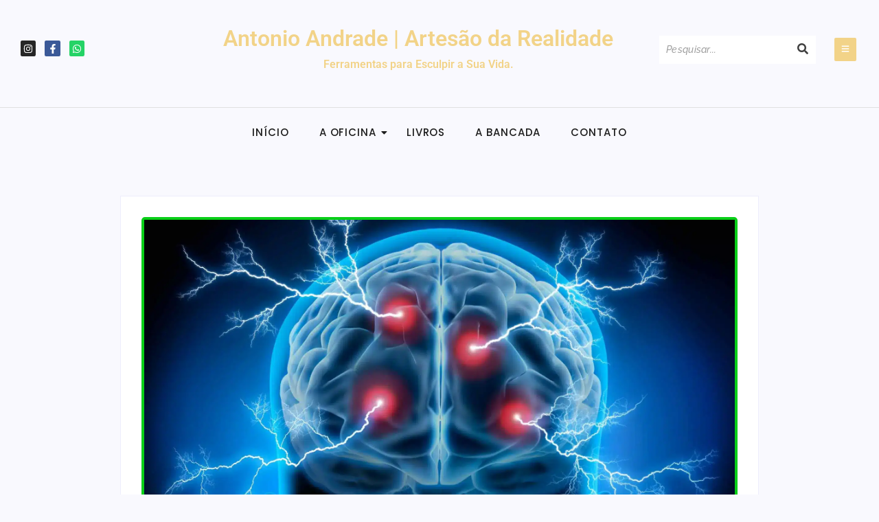

--- FILE ---
content_type: text/css
request_url: https://www.antonioandrade.med.br/wp-content/uploads/elementor/css/post-343.css?ver=1764815505
body_size: 2590
content:
.elementor-343 .elementor-element.elementor-element-480a7c6b0{margin-top:30px;margin-bottom:0px;}.elementor-bc-flex-widget .elementor-343 .elementor-element.elementor-element-89b6910.elementor-column .elementor-widget-wrap{align-items:center;}.elementor-343 .elementor-element.elementor-element-89b6910.elementor-column.elementor-element[data-element_type="column"] > .elementor-widget-wrap.elementor-element-populated{align-content:center;align-items:center;}.elementor-343 .elementor-element.elementor-element-e0769fd{--grid-template-columns:repeat(0, auto);--icon-size:14px;--grid-column-gap:9px;--grid-row-gap:0px;}.elementor-343 .elementor-element.elementor-element-e0769fd .elementor-widget-container{text-align:left;}.elementor-343 .elementor-element.elementor-element-e0769fd .elementor-social-icon{--icon-padding:0.3em;}.elementor-widget-heading .elementor-heading-title{font-family:var( --e-global-typography-primary-font-family ), Sans-serif;font-weight:var( --e-global-typography-primary-font-weight );color:var( --e-global-color-primary );}.elementor-343 .elementor-element.elementor-element-3abef61{text-align:center;}.elementor-343 .elementor-element.elementor-element-3abef61 .elementor-heading-title{color:var( --e-global-color-secondary );}.elementor-bc-flex-widget .elementor-343 .elementor-element.elementor-element-72f114c7.elementor-column .elementor-widget-wrap{align-items:center;}.elementor-343 .elementor-element.elementor-element-72f114c7.elementor-column.elementor-element[data-element_type="column"] > .elementor-widget-wrap.elementor-element-populated{align-content:center;align-items:center;}.elementor-343 .elementor-element.elementor-element-7bca67ef .wpr-search-form-input{color:#333333;background-color:#ffffff;border-color:#E8E8E8;text-align:left;border-width:0px 0px 0px 0px;border-radius:0px 0px 0px 0px !important;padding:10px 10px 10px 10px;}.elementor-343 .elementor-element.elementor-element-7bca67ef .wpr-search-form-input::-webkit-input-placeholder{color:#9e9e9e;}.elementor-343 .elementor-element.elementor-element-7bca67ef .wpr-search-form-input:-ms-input-placeholder{color:#9e9e9e;}.elementor-343 .elementor-element.elementor-element-7bca67ef .wpr-search-form-input::-moz-placeholder{color:#9e9e9e;}.elementor-343 .elementor-element.elementor-element-7bca67ef .wpr-search-form-input:-moz-placeholder{color:#9e9e9e;}.elementor-343 .elementor-element.elementor-element-7bca67ef .wpr-search-form-input::placeholder{color:#9e9e9e;}.elementor-343 .elementor-element.elementor-element-7bca67ef .wpr-data-fetch{border-color:#E8E8E8;border-width:1px 1px 1px 1px;border-radius:2px 2px 2px 2px;background-color:#FFFFFF;right:0;left:auto;width:439px;margin-top:5px;}.elementor-343 .elementor-element.elementor-element-7bca67ef.wpr-search-form-input-focus .wpr-search-form-input{color:#333333;background-color:#ffffff;border-color:#E8E8E8;}.elementor-343 .elementor-element.elementor-element-7bca67ef.wpr-search-form-input-focus .wpr-search-form-input::-webkit-input-placeholder{color:#9e9e9e;}.elementor-343 .elementor-element.elementor-element-7bca67ef.wpr-search-form-input-focus .wpr-search-form-input:-ms-input-placeholder{color:#9e9e9e;}.elementor-343 .elementor-element.elementor-element-7bca67ef.wpr-search-form-input-focus .wpr-search-form-input::-moz-placeholder{color:#9e9e9e;}.elementor-343 .elementor-element.elementor-element-7bca67ef.wpr-search-form-input-focus .wpr-search-form-input:-moz-placeholder{color:#9e9e9e;}.elementor-343 .elementor-element.elementor-element-7bca67ef.wpr-search-form-input-focus .wpr-search-form-input::placeholder{color:#9e9e9e;}.elementor-343 .elementor-element.elementor-element-7bca67ef .wpr-search-form-input, .elementor-343 .elementor-element.elementor-element-7bca67ef .wpr-category-select-wrap, .elementor-343 .elementor-element.elementor-element-7bca67ef .wpr-category-select{font-family:"Raleway", Sans-serif;font-size:14px;font-weight:500;font-style:italic;letter-spacing:0.3px;}.elementor-343 .elementor-element.elementor-element-7bca67ef .wpr-category-select-wrap::before{right:10px;}.elementor-343 .elementor-element.elementor-element-7bca67ef .wpr-category-select{padding:10px 10px 10px 10px;}.elementor-343 .elementor-element.elementor-element-7bca67ef .wpr-search-form-submit{color:#3F3F3F;background-color:#FFFFFF;border-color:#E8E8E8;min-width:38px;border-width:0px 0px 0px 0px;border-radius:0px 0px 0px 0px;}.elementor-343 .elementor-element.elementor-element-7bca67ef .wpr-search-form-submit:hover{color:#272727;background-color:#FFFFFF;border-color:#E8E8E8;}.elementor-343 .elementor-element.elementor-element-7bca67ef .wpr-data-fetch ul li:hover{background-color:#F6F6F6;}.elementor-343 .elementor-element.elementor-element-7bca67ef .wpr-data-fetch ul li{transition-duration:0.5s;padding:2px 2px 2px 2px;}.elementor-343 .elementor-element.elementor-element-7bca67ef .wpr-data-fetch ul{max-height:50vh;padding:15px 15px 15px 15px;}.elementor-343 .elementor-element.elementor-element-7bca67ef .wpr-data-fetch ul li:not(:last-child){margin-bottom:5px;}.elementor-343 .elementor-element.elementor-element-7bca67ef .wpr-data-fetch a.wpr-ajax-title{color:#222222;font-family:"Poppins", Sans-serif;font-size:14px;font-weight:600;}.elementor-343 .elementor-element.elementor-element-7bca67ef .wpr-ajax-search-content a.wpr-ajax-title{margin-bottom:2px;}.elementor-343 .elementor-element.elementor-element-7bca67ef .wpr-data-fetch p a{color:#757575;}.elementor-343 .elementor-element.elementor-element-7bca67ef .wpr-search-admin-notice{color:#757575;}.elementor-343 .elementor-element.elementor-element-7bca67ef .wpr-data-fetch p a, .elementor-343 .elementor-element.elementor-element-7bca67ef .wpr-search-admin-notice{font-family:"Lato", Sans-serif;font-size:14px;}.elementor-343 .elementor-element.elementor-element-7bca67ef .wpr-ajax-search-content p.wpr-ajax-desc{margin-bottom:2px;}.elementor-343 .elementor-element.elementor-element-7bca67ef .wpr-data-fetch a.wpr-ajax-img-wrap{width:150px;margin-right:10px;}.elementor-343 .elementor-element.elementor-element-7bca67ef .wpr-data-fetch .wpr-ajax-search-content{width:calc(100% - 150px);}.elementor-343 .elementor-element.elementor-element-7bca67ef a.wpr-view-result{color:#FFFFFF;background-color:#605BE5;font-family:"Roboto", Sans-serif;font-size:14px;transition-duration:0.5s;border-radius:2px 2px 2px 2px;padding:15px 15px 15px 15px;}.elementor-343 .elementor-element.elementor-element-7bca67ef a.wpr-view-result:hover{color:#FFFFFF;background-color:#605BE5;}.elementor-343 .elementor-element.elementor-element-7bca67ef .wpr-data-fetch .wpr-close-search{color:#E8E8E8;height:14px;top:10px;right:10px;}.elementor-343 .elementor-element.elementor-element-7bca67ef .wpr-data-fetch .wpr-close-search::before{font-size:14px;}.elementor-343 .elementor-element.elementor-element-7bca67ef .wpr-data-fetch ul::-webkit-scrollbar-thumb{border-left-color:#E8E8E8;border-left-width:3px;}.elementor-343 .elementor-element.elementor-element-7bca67ef .wpr-data-fetch ul::-webkit-scrollbar{width:calc(3px + 3px);}.elementor-343 .elementor-element.elementor-element-7bca67ef .wpr-data-fetch .wpr-no-results{color:#222222;height:20vh;}.elementor-bc-flex-widget .elementor-343 .elementor-element.elementor-element-55765b6f.elementor-column .elementor-widget-wrap{align-items:center;}.elementor-343 .elementor-element.elementor-element-55765b6f.elementor-column.elementor-element[data-element_type="column"] > .elementor-widget-wrap.elementor-element-populated{align-content:center;align-items:center;}.elementor-343 .elementor-element.elementor-element-55765b6f > .elementor-widget-wrap > .elementor-widget:not(.elementor-widget__width-auto):not(.elementor-widget__width-initial):not(:last-child):not(.elementor-absolute){margin-bottom:0px;}.elementor-343 .elementor-element.elementor-element-8bdede8 .wpr-offcanvas-container{text-align:right;}.elementor-343 .elementor-element.elementor-element-8bdede8{width:auto;max-width:auto;}.elementor-343 .elementor-element.elementor-element-8bdede8 > .elementor-widget-container{margin:0px 0px 0px 0px;}.elementor-343 .elementor-element.elementor-element-8bdede8 .wpr-offcanvas-trigger{color:#ffffff;background-color:var( --e-global-color-secondary );border-color:#E8E8E8;padding:5px 10px 5px 10px;border-style:none;border-radius:2px 2px 2px 2px;}.elementor-343 .elementor-element.elementor-element-8bdede8 .wpr-offcanvas-trigger svg{fill:#ffffff;width:12px;height:12px;}.elementor-343 .elementor-element.elementor-element-8bdede8 .wpr-offcanvas-trigger:hover{color:#ffffff;background-color:var( --e-global-color-text );border-color:#E8E8E8;}.elementor-343 .elementor-element.elementor-element-8bdede8 .wpr-offcanvas-header{padding:10px 10px 10px 10px;}.wpr-offcanvas-wrap-8bdede8 .wpr-offcanvas-header{padding:10px 10px 10px 10px;}.elementor-343 .elementor-element.elementor-element-8bdede8 .wpr-close-offcanvas{color:#222222;border-color:#FFF;width:12px;height:12px;border-style:none;border-width:2px 2px 2px 2px;border-radius:2px 2px 2px 2px;}.wpr-offcanvas-wrap-8bdede8 .wpr-close-offcanvas{color:#222222;border-color:#FFF;width:12px;height:12px;border-width:2px 2px 2px 2px;border-radius:2px 2px 2px 2px;}.elementor-343 .elementor-element.elementor-element-8bdede8 .wpr-close-offcanvas i{font-size:12px;}.wpr-offcanvas-wrap-8bdede8 .wpr-close-offcanvas i{font-size:12px;}.elementor-343 .elementor-element.elementor-element-8bdede8 .wpr-close-offcanvas svg{width:12px;height:12px;}.wpr-offcanvas-wrap-8bdede8 .wpr-close-offcanvas svg{width:12px;height:12px;}.wpr-offcanvas-wrap-8bdede8  .wpr-close-offcanvas{border-style:none;}.elementor-343 .elementor-element.elementor-element-8bdede8 .wpr-offcanvas-content{background-color:#FFFFFF;border-color:#000;border-style:none;border-radius:2px 2px 2px 2px;padding:10px 10px 10px 10px;}.wpr-offcanvas-wrap-8bdede8 .wpr-offcanvas-content{background-color:#FFFFFF;border-color:#000;border-style:none;border-radius:2px 2px 2px 2px;padding:10px 10px 10px 10px;}.elementor-343 .elementor-element.elementor-element-8bdede8 .wpr-offcanvas-content, .wpr-offcanvas-wrap-8bdede8 .wpr-offcanvas-content{box-shadow:0px 0px 5px 0px rgba(0,0,0,0.1);}.elementor-343 .elementor-element.elementor-element-8bdede8 .wpr-offcanvas-wrap{background-color:#07070733;}.wpr-offcanvas-wrap-8bdede8{background-color:#07070733;}.elementor-343 .elementor-element.elementor-element-8bdede8 .wpr-offcanvas-content::-webkit-scrollbar-thumb{border-left-color:#E8E8E8;border-left-width:3px;}.elementor-343 .elementor-element.elementor-element-8bdede8 .wpr-offcanvas-content::-webkit-scrollbar{width:calc(3px + 3px);}.elementor-343 .elementor-element.elementor-element-26a1c056{margin-top:40px;margin-bottom:0px;}.elementor-widget-divider{--divider-color:var( --e-global-color-secondary );}.elementor-widget-divider .elementor-divider__text{color:var( --e-global-color-secondary );font-family:var( --e-global-typography-secondary-font-family ), Sans-serif;font-weight:var( --e-global-typography-secondary-font-weight );}.elementor-widget-divider.elementor-view-stacked .elementor-icon{background-color:var( --e-global-color-secondary );}.elementor-widget-divider.elementor-view-framed .elementor-icon, .elementor-widget-divider.elementor-view-default .elementor-icon{color:var( --e-global-color-secondary );border-color:var( --e-global-color-secondary );}.elementor-widget-divider.elementor-view-framed .elementor-icon, .elementor-widget-divider.elementor-view-default .elementor-icon svg{fill:var( --e-global-color-secondary );}.elementor-343 .elementor-element.elementor-element-51c4b13c{--divider-border-style:solid;--divider-color:#E0E0E0;--divider-border-width:1px;}.elementor-343 .elementor-element.elementor-element-51c4b13c .elementor-divider-separator{width:100%;}.elementor-343 .elementor-element.elementor-element-51c4b13c .elementor-divider{padding-block-start:2px;padding-block-end:2px;}.elementor-343 .elementor-element.elementor-element-2c35b076{padding:4px 0px 1px 0px;}.elementor-bc-flex-widget .elementor-343 .elementor-element.elementor-element-7158f573.elementor-column .elementor-widget-wrap{align-items:center;}.elementor-343 .elementor-element.elementor-element-7158f573.elementor-column.elementor-element[data-element_type="column"] > .elementor-widget-wrap.elementor-element-populated{align-content:center;align-items:center;}.elementor-343 .elementor-element.elementor-element-18bca22d .wpr-menu-item.wpr-pointer-item{transition-duration:0.6s;}.elementor-343 .elementor-element.elementor-element-18bca22d .wpr-menu-item.wpr-pointer-item:before{transition-duration:0.6s;}.elementor-343 .elementor-element.elementor-element-18bca22d .wpr-menu-item.wpr-pointer-item:after{transition-duration:0.6s;}.elementor-343 .elementor-element.elementor-element-18bca22d .wpr-mobile-toggle-wrap{text-align:center;}.elementor-343 .elementor-element.elementor-element-18bca22d .wpr-nav-menu .wpr-menu-item,
					 .elementor-343 .elementor-element.elementor-element-18bca22d .wpr-nav-menu > .menu-item-has-children > .wpr-sub-icon{color:#1D1D1D;}.elementor-343 .elementor-element.elementor-element-18bca22d .wpr-nav-menu .wpr-menu-item:hover,
					 .elementor-343 .elementor-element.elementor-element-18bca22d .wpr-nav-menu > .menu-item-has-children:hover > .wpr-sub-icon,
					 .elementor-343 .elementor-element.elementor-element-18bca22d .wpr-nav-menu .wpr-menu-item.wpr-active-menu-item,
					 .elementor-343 .elementor-element.elementor-element-18bca22d .wpr-nav-menu > .menu-item-has-children.current_page_item > .wpr-sub-icon{color:#E09A1F;}.elementor-343 .elementor-element.elementor-element-18bca22d.wpr-pointer-line-fx .wpr-menu-item:before,
					 .elementor-343 .elementor-element.elementor-element-18bca22d.wpr-pointer-line-fx .wpr-menu-item:after{background-color:#E09A1F;}.elementor-343 .elementor-element.elementor-element-18bca22d.wpr-pointer-border-fx .wpr-menu-item:before{border-color:#E09A1F;border-width:1px;}.elementor-343 .elementor-element.elementor-element-18bca22d.wpr-pointer-background-fx .wpr-menu-item:before{background-color:#E09A1F;}.elementor-343 .elementor-element.elementor-element-18bca22d .menu-item-has-children .wpr-sub-icon{font-size:14px;}.elementor-343 .elementor-element.elementor-element-18bca22d.wpr-pointer-background:not(.wpr-sub-icon-none) .wpr-nav-menu-horizontal .menu-item-has-children .wpr-pointer-item{padding-right:calc(14px + 12px);}.elementor-343 .elementor-element.elementor-element-18bca22d.wpr-pointer-border:not(.wpr-sub-icon-none) .wpr-nav-menu-horizontal .menu-item-has-children .wpr-pointer-item{padding-right:calc(14px + 12px);}.elementor-343 .elementor-element.elementor-element-18bca22d .wpr-nav-menu .wpr-menu-item,.elementor-343 .elementor-element.elementor-element-18bca22d .wpr-mobile-nav-menu a,.elementor-343 .elementor-element.elementor-element-18bca22d .wpr-mobile-toggle-text{font-family:"Poppins", Sans-serif;font-size:15px;font-weight:500;text-transform:uppercase;letter-spacing:0.9px;}.elementor-343 .elementor-element.elementor-element-18bca22d.wpr-pointer-underline .wpr-menu-item:after,
					 .elementor-343 .elementor-element.elementor-element-18bca22d.wpr-pointer-overline .wpr-menu-item:before,
					 .elementor-343 .elementor-element.elementor-element-18bca22d.wpr-pointer-double-line .wpr-menu-item:before,
					 .elementor-343 .elementor-element.elementor-element-18bca22d.wpr-pointer-double-line .wpr-menu-item:after{height:1px;}.elementor-343 .elementor-element.elementor-element-18bca22d.wpr-pointer-underline>nav>ul>li>.wpr-menu-item:after,
					 .elementor-343 .elementor-element.elementor-element-18bca22d.wpr-pointer-overline>nav>ul>li>.wpr-menu-item:before,
					 .elementor-343 .elementor-element.elementor-element-18bca22d.wpr-pointer-double-line>nav>ul>li>.wpr-menu-item:before,
					 .elementor-343 .elementor-element.elementor-element-18bca22d.wpr-pointer-double-line>nav>ul>li>.wpr-menu-item:after{height:1px;}.elementor-343 .elementor-element.elementor-element-18bca22d.wpr-pointer-border-fx>nav>ul>li>.wpr-menu-item:before{border-width:1px;}.elementor-343 .elementor-element.elementor-element-18bca22d.wpr-pointer-underline>.elementor-widget-container>nav>ul>li>.wpr-menu-item:after,
					 .elementor-343 .elementor-element.elementor-element-18bca22d.wpr-pointer-overline>.elementor-widget-container>nav>ul>li>.wpr-menu-item:before,
					 .elementor-343 .elementor-element.elementor-element-18bca22d.wpr-pointer-double-line>.elementor-widget-container>nav>ul>li>.wpr-menu-item:before,
					 .elementor-343 .elementor-element.elementor-element-18bca22d.wpr-pointer-double-line>.elementor-widget-container>nav>ul>li>.wpr-menu-item:after{height:1px;}.elementor-343 .elementor-element.elementor-element-18bca22d.wpr-pointer-border-fx>.elementor-widget-container>nav>ul>li>.wpr-menu-item:before{border-width:1px;}.elementor-343 .elementor-element.elementor-element-18bca22d:not(.wpr-pointer-border-fx) .wpr-menu-item.wpr-pointer-item:before{transform:translateY(-1px);}.elementor-343 .elementor-element.elementor-element-18bca22d:not(.wpr-pointer-border-fx) .wpr-menu-item.wpr-pointer-item:after{transform:translateY(1px);}.elementor-343 .elementor-element.elementor-element-18bca22d .wpr-nav-menu .wpr-menu-item{padding-left:12px;padding-right:12px;padding-top:7px;padding-bottom:7px;}.elementor-343 .elementor-element.elementor-element-18bca22d.wpr-pointer-background:not(.wpr-sub-icon-none) .wpr-nav-menu-vertical .menu-item-has-children .wpr-sub-icon{text-indent:-12px;}.elementor-343 .elementor-element.elementor-element-18bca22d.wpr-pointer-border:not(.wpr-sub-icon-none) .wpr-nav-menu-vertical .menu-item-has-children .wpr-sub-icon{text-indent:-12px;}.elementor-343 .elementor-element.elementor-element-18bca22d .wpr-nav-menu > .menu-item{margin-left:10px;margin-right:10px;}.elementor-343 .elementor-element.elementor-element-18bca22d .wpr-nav-menu-vertical .wpr-nav-menu > li > .wpr-sub-menu{margin-left:10px;}.elementor-343 .elementor-element.elementor-element-18bca22d.wpr-main-menu-align-left .wpr-nav-menu-vertical .wpr-nav-menu > li > .wpr-sub-icon{right:10px;}.elementor-343 .elementor-element.elementor-element-18bca22d.wpr-main-menu-align-right .wpr-nav-menu-vertical .wpr-nav-menu > li > .wpr-sub-icon{left:10px;}.elementor-343 .elementor-element.elementor-element-18bca22d .wpr-sub-menu .wpr-sub-menu-item,
					 .elementor-343 .elementor-element.elementor-element-18bca22d .wpr-sub-menu > .menu-item-has-children .wpr-sub-icon{color:#333333;}.elementor-343 .elementor-element.elementor-element-18bca22d .wpr-sub-menu .wpr-sub-menu-item{background-color:#ffffff;font-family:"Poppins", Sans-serif;font-size:13px;font-weight:500;text-transform:uppercase;line-height:1.2em;letter-spacing:0.9px;padding-left:25px;padding-right:25px;padding-top:16px;padding-bottom:16px;}.elementor-343 .elementor-element.elementor-element-18bca22d .wpr-sub-menu .wpr-sub-menu-item:hover,
					 .elementor-343 .elementor-element.elementor-element-18bca22d .wpr-sub-menu > .menu-item-has-children .wpr-sub-menu-item:hover .wpr-sub-icon,
					 .elementor-343 .elementor-element.elementor-element-18bca22d .wpr-sub-menu .wpr-sub-menu-item.wpr-active-menu-item,
					 .elementor-343 .elementor-element.elementor-element-18bca22d .wpr-sub-menu > .menu-item-has-children.current_page_item .wpr-sub-icon{color:#ffffff;}.elementor-343 .elementor-element.elementor-element-18bca22d .wpr-sub-menu .wpr-sub-menu-item:hover,
					 .elementor-343 .elementor-element.elementor-element-18bca22d .wpr-sub-menu .wpr-sub-menu-item.wpr-active-menu-item{background-color:#E09A1F;}.elementor-343 .elementor-element.elementor-element-18bca22d .wpr-sub-menu .wpr-sub-icon{right:25px;}.elementor-343 .elementor-element.elementor-element-18bca22d.wpr-main-menu-align-right .wpr-nav-menu-vertical .wpr-sub-menu .wpr-sub-icon{left:25px;}.elementor-343 .elementor-element.elementor-element-18bca22d .wpr-nav-menu-horizontal .wpr-nav-menu > li > .wpr-sub-menu{margin-top:0px;}.elementor-343 .elementor-element.elementor-element-18bca22d .wpr-sub-menu{box-shadow:0px 5px 8px 0px rgba(167.99999999999997, 167.99999999999997, 167.99999999999997, 0.2);}.elementor-343 .elementor-element.elementor-element-18bca22d .wpr-mobile-nav-menu a,
					 .elementor-343 .elementor-element.elementor-element-18bca22d .wpr-mobile-nav-menu .menu-item-has-children > a:after{color:#222222;}.elementor-343 .elementor-element.elementor-element-18bca22d .wpr-mobile-nav-menu li{background-color:#FFFFFF;}.elementor-343 .elementor-element.elementor-element-18bca22d .wpr-mobile-nav-menu li a:hover,
					 .elementor-343 .elementor-element.elementor-element-18bca22d .wpr-mobile-nav-menu .menu-item-has-children > a:hover:after,
					 .elementor-343 .elementor-element.elementor-element-18bca22d .wpr-mobile-nav-menu li a.wpr-active-menu-item,
					 .elementor-343 .elementor-element.elementor-element-18bca22d .wpr-mobile-nav-menu .menu-item-has-children.current_page_item > a:hover:after{color:#ffffff;}.elementor-343 .elementor-element.elementor-element-18bca22d .wpr-mobile-nav-menu a:hover,
					 .elementor-343 .elementor-element.elementor-element-18bca22d .wpr-mobile-nav-menu a.wpr-active-menu-item{background-color:#E09A1F;}.elementor-343 .elementor-element.elementor-element-18bca22d .wpr-mobile-nav-menu a{padding-left:10px;padding-right:10px;}.elementor-343 .elementor-element.elementor-element-18bca22d .wpr-mobile-nav-menu .menu-item-has-children > a:after{margin-left:10px;margin-right:10px;}.elementor-343 .elementor-element.elementor-element-18bca22d .wpr-mobile-nav-menu .wpr-mobile-menu-item{padding-top:10px;padding-bottom:10px;}.elementor-343 .elementor-element.elementor-element-18bca22d.wpr-mobile-divider-yes .wpr-mobile-nav-menu a{border-bottom-color:#e8e8e8;border-bottom-width:1px;}.elementor-343 .elementor-element.elementor-element-18bca22d .wpr-mobile-nav-menu .wpr-mobile-sub-menu-item{font-size:12px;padding-top:5px;padding-bottom:5px;}.elementor-343 .elementor-element.elementor-element-18bca22d .wpr-mobile-nav-menu{margin-top:10px;}.elementor-343 .elementor-element.elementor-element-18bca22d .wpr-mobile-toggle{border-color:#252525;width:43px;border-width:0px;}.elementor-343 .elementor-element.elementor-element-18bca22d .wpr-mobile-toggle-text{color:#252525;}.elementor-343 .elementor-element.elementor-element-18bca22d .wpr-mobile-toggle-line{background-color:#252525;height:2px;margin-bottom:5px;}.elementor-343 .elementor-element.elementor-element-18bca22d .wpr-mobile-toggle:hover{border-color:#E09A1F;}.elementor-343 .elementor-element.elementor-element-18bca22d .wpr-mobile-toggle:hover .wpr-mobile-toggle-text{color:#E09A1F;}.elementor-343 .elementor-element.elementor-element-18bca22d .wpr-mobile-toggle:hover .wpr-mobile-toggle-line{background-color:#E09A1F;}@media(max-width:1366px){.elementor-343 .elementor-element.elementor-element-8bdede8 > .elementor-widget-container{margin:0px 0px 0px 7px;}}@media(max-width:1024px){.elementor-343 .elementor-element.elementor-element-480a7c6b0{padding:0px 20px 0px 20px;}.elementor-343 .elementor-element.elementor-element-2c35b076{padding:0px 20px 0px 20px;}}@media(max-width:767px){.elementor-343 .elementor-element.elementor-element-e0769fd .elementor-widget-container{text-align:center;}.elementor-343 .elementor-element.elementor-element-7bca67ef .wpr-data-fetch{left:50%;transform:translateX(-50%);width:100%;}.elementor-343 .elementor-element.elementor-element-18bca22d .wpr-mobile-toggle-wrap{text-align:center;}.elementor-343 .elementor-element.elementor-element-18bca22d .wpr-nav-menu .wpr-menu-item,.elementor-343 .elementor-element.elementor-element-18bca22d .wpr-mobile-nav-menu a,.elementor-343 .elementor-element.elementor-element-18bca22d .wpr-mobile-toggle-text{font-size:13px;}}@media(min-width:768px){.elementor-343 .elementor-element.elementor-element-89b6910{width:20%;}.elementor-343 .elementor-element.elementor-element-211cd9bd{width:55%;}.elementor-343 .elementor-element.elementor-element-72f114c7{width:20%;}.elementor-343 .elementor-element.elementor-element-55765b6f{width:5%;}}@media(max-width:1024px) and (min-width:768px){.elementor-343 .elementor-element.elementor-element-89b6910{width:30%;}.elementor-343 .elementor-element.elementor-element-211cd9bd{width:40%;}.elementor-343 .elementor-element.elementor-element-72f114c7{width:30%;}.elementor-343 .elementor-element.elementor-element-55765b6f{width:30%;}}

--- FILE ---
content_type: text/css
request_url: https://www.antonioandrade.med.br/wp-content/uploads/elementor/css/post-346.css?ver=1764815506
body_size: 2441
content:
.elementor-346 .elementor-element.elementor-element-9ba6e3e{margin-top:-1px;margin-bottom:0px;}.elementor-346 .elementor-element.elementor-element-6432443f0:not(.elementor-motion-effects-element-type-background), .elementor-346 .elementor-element.elementor-element-6432443f0 > .elementor-motion-effects-container > .elementor-motion-effects-layer{background-image:url("https://www.antonioandrade.med.br/wp-content/uploads/2024/02/retrato-de-um-medico-amigavel-isolado-em-cinza-scaled.jpg");background-position:center center;background-repeat:no-repeat;background-size:cover;}.elementor-346 .elementor-element.elementor-element-6432443f0 > .elementor-background-overlay{background-color:#FFFFFF;opacity:0.5;transition:background 0.3s, border-radius 0.3s, opacity 0.3s;}.elementor-346 .elementor-element.elementor-element-6432443f0{transition:background 0.3s, border 0.3s, border-radius 0.3s, box-shadow 0.3s;padding:100px 0px 100px 0px;}.elementor-widget-heading .elementor-heading-title{font-family:var( --e-global-typography-primary-font-family ), Sans-serif;font-weight:var( --e-global-typography-primary-font-weight );color:var( --e-global-color-primary );}.elementor-346 .elementor-element.elementor-element-58f919e9{text-align:center;}.elementor-346 .elementor-element.elementor-element-58f919e9 .elementor-heading-title{font-family:"Great Vibes", Sans-serif;font-size:25px;font-weight:300;color:#444444;}.elementor-346 .elementor-element.elementor-element-576183d3{text-align:center;}.elementor-346 .elementor-element.elementor-element-576183d3 .elementor-heading-title{font-family:"Kanit", Sans-serif;font-size:28px;font-weight:500;color:var( --e-global-color-primary );}.elementor-346 .elementor-element.elementor-element-5eb4e11{text-align:center;}.elementor-346 .elementor-element.elementor-element-5eb4e11 .elementor-heading-title{font-family:"Kanit", Sans-serif;font-size:25px;font-weight:500;color:#333333;}.elementor-346 .elementor-element.elementor-element-4fe2a79f{margin-top:20px;margin-bottom:0px;}.elementor-346 .elementor-element.elementor-element-e7ce26f.elementor-column > .elementor-widget-wrap{justify-content:center;}.elementor-346 .elementor-element.elementor-element-5e4ffe95 .wpr-button{background-color:#CE7F3D00;-webkit-transition-duration:0.4s;transition-duration:0.4s;-webkit-animation-duration:0.4s;animation-duration:0.4s;border-color:var( --e-global-color-primary );border-style:solid;border-width:1px 1px 1px 1px;border-radius:6px 6px 6px 6px;}	.elementor-346 .elementor-element.elementor-element-5e4ffe95 [class*="elementor-animation"]:hover,
								.elementor-346 .elementor-element.elementor-element-5e4ffe95 .wpr-button::before,
								.elementor-346 .elementor-element.elementor-element-5e4ffe95 .wpr-button::after{background-color:var( --e-global-color-primary );}.elementor-346 .elementor-element.elementor-element-5e4ffe95 .wpr-button::before{-webkit-transition-duration:0.4s;transition-duration:0.4s;-webkit-animation-duration:0.4s;animation-duration:0.4s;}.elementor-346 .elementor-element.elementor-element-5e4ffe95 .wpr-button::after{-webkit-transition-duration:0.4s;transition-duration:0.4s;-webkit-animation-duration:0.4s;animation-duration:0.4s;color:#ffffff;padding:10px 10px 10px 10px;}.elementor-346 .elementor-element.elementor-element-5e4ffe95 .wpr-button .wpr-button-icon{-webkit-transition-duration:0.4s;transition-duration:0.4s;}.elementor-346 .elementor-element.elementor-element-5e4ffe95 .wpr-button .wpr-button-icon svg{-webkit-transition-duration:0.4s;transition-duration:0.4s;}.elementor-346 .elementor-element.elementor-element-5e4ffe95 .wpr-button .wpr-button-text{-webkit-transition-duration:0.4s;transition-duration:0.4s;-webkit-animation-duration:0.4s;animation-duration:0.4s;}.elementor-346 .elementor-element.elementor-element-5e4ffe95 .wpr-button .wpr-button-content{-webkit-transition-duration:0.4s;transition-duration:0.4s;-webkit-animation-duration:0.4s;animation-duration:0.4s;}.elementor-346 .elementor-element.elementor-element-5e4ffe95 .wpr-button-wrap{max-width:250px;}.elementor-346 .elementor-element.elementor-element-5e4ffe95{text-align:center;}.elementor-346 .elementor-element.elementor-element-5e4ffe95 .wpr-button-content{-webkit-justify-content:center;justify-content:center;}.elementor-346 .elementor-element.elementor-element-5e4ffe95 .wpr-button-text{-webkit-justify-content:center;justify-content:center;color:var( --e-global-color-primary );}.elementor-346 .elementor-element.elementor-element-5e4ffe95 .wpr-button-icon{font-size:18px;}.elementor-346 .elementor-element.elementor-element-5e4ffe95 .wpr-button-icon svg{width:18px;height:18px;}.elementor-346 .elementor-element.elementor-element-5e4ffe95.wpr-button-icon-position-left .wpr-button-icon{margin-right:12px;}.elementor-346 .elementor-element.elementor-element-5e4ffe95.wpr-button-icon-position-right .wpr-button-icon{margin-left:12px;}.elementor-346 .elementor-element.elementor-element-5e4ffe95.wpr-button-icon-style-inline .wpr-button-icon{color:var( --e-global-color-primary );}.elementor-346 .elementor-element.elementor-element-5e4ffe95.wpr-button-icon-style-inline .wpr-button-icon svg{fill:var( --e-global-color-primary );}.elementor-346 .elementor-element.elementor-element-5e4ffe95 .wpr-button-text,.elementor-346 .elementor-element.elementor-element-5e4ffe95 .wpr-button::after{font-family:"Poppins", Sans-serif;font-size:15px;font-weight:400;letter-spacing:0.2px;}.elementor-346 .elementor-element.elementor-element-5e4ffe95 .wpr-button:hover .wpr-button-text{color:#ffffff;}.elementor-346 .elementor-element.elementor-element-5e4ffe95.wpr-button-icon-style-inline .wpr-button:hover .wpr-button-icon{color:#ffffff;}.elementor-346 .elementor-element.elementor-element-5e4ffe95.wpr-button-icon-style-inline .wpr-button:hover .wpr-button-icon svg{fill:#ffffff;}.elementor-346 .elementor-element.elementor-element-5e4ffe95 .wpr-button:hover{border-color:var( --e-global-color-primary );}.elementor-346 .elementor-element.elementor-element-5e4ffe95.wpr-button-icon-style-inline .wpr-button{padding:10px 10px 10px 10px;}.elementor-346 .elementor-element.elementor-element-5e4ffe95.wpr-button-icon-style-block .wpr-button-text{padding:10px 10px 10px 10px;}.elementor-346 .elementor-element.elementor-element-5e4ffe95.wpr-button-icon-style-inline-block .wpr-button-content{padding:10px 10px 10px 10px;}.elementor-346 .elementor-element.elementor-element-33a7698e{margin-top:50px;margin-bottom:50px;}.elementor-346 .elementor-element.elementor-element-1ea5eaa6 > .elementor-widget-wrap > .elementor-widget:not(.elementor-widget__width-auto):not(.elementor-widget__width-initial):not(:last-child):not(.elementor-absolute){margin-bottom:10px;}.elementor-346 .elementor-element.elementor-element-68c794e2{text-align:left;}.elementor-346 .elementor-element.elementor-element-68c794e2 .wpr-logo{padding:0px 0px 0px 0px;border-radius:2px 2px 2px 2px;}.elementor-346 .elementor-element.elementor-element-68c794e2 .wpr-logo-image{max-width:58px;}.elementor-346 .elementor-element.elementor-element-68c794e2.wpr-logo-position-left .wpr-logo-image{margin-right:0px;}.elementor-346 .elementor-element.elementor-element-68c794e2.wpr-logo-position-right .wpr-logo-image{margin-left:0px;}.elementor-346 .elementor-element.elementor-element-68c794e2.wpr-logo-position-center .wpr-logo-image{margin-bottom:0px;}.elementor-346 .elementor-element.elementor-element-68c794e2 .wpr-logo-image img{-webkit-transition-duration:0.7s;transition-duration:0.7s;}.elementor-346 .elementor-element.elementor-element-68c794e2 .wpr-logo-title{color:#605BE5;margin:0 0 0px;}.elementor-346 .elementor-element.elementor-element-68c794e2 .wpr-logo-description{color:#888888;}.elementor-widget-text-editor{font-family:var( --e-global-typography-text-font-family ), Sans-serif;font-weight:var( --e-global-typography-text-font-weight );color:var( --e-global-color-text );}.elementor-widget-text-editor.elementor-drop-cap-view-stacked .elementor-drop-cap{background-color:var( --e-global-color-primary );}.elementor-widget-text-editor.elementor-drop-cap-view-framed .elementor-drop-cap, .elementor-widget-text-editor.elementor-drop-cap-view-default .elementor-drop-cap{color:var( --e-global-color-primary );border-color:var( --e-global-color-primary );}.elementor-346 .elementor-element.elementor-element-7d6a06c0{width:var( --container-widget-width, 103.788% );max-width:103.788%;--container-widget-width:103.788%;--container-widget-flex-grow:0;font-family:var( --e-global-typography-2960e8a-font-family ), Sans-serif;font-size:var( --e-global-typography-2960e8a-font-size );font-weight:var( --e-global-typography-2960e8a-font-weight );color:#686868;}.elementor-346 .elementor-element.elementor-element-7d6a06c0.elementor-element{--flex-grow:0;--flex-shrink:0;}.elementor-346 .elementor-element.elementor-element-3afef44a .elementor-repeater-item-17078de.elementor-social-icon{background-color:#02010100;}.elementor-346 .elementor-element.elementor-element-3afef44a .elementor-repeater-item-17078de.elementor-social-icon i{color:var( --e-global-color-text );}.elementor-346 .elementor-element.elementor-element-3afef44a .elementor-repeater-item-17078de.elementor-social-icon svg{fill:var( --e-global-color-text );}.elementor-346 .elementor-element.elementor-element-3afef44a .elementor-repeater-item-a4a13f9.elementor-social-icon{background-color:#02010100;}.elementor-346 .elementor-element.elementor-element-3afef44a .elementor-repeater-item-a4a13f9.elementor-social-icon i{color:var( --e-global-color-text );}.elementor-346 .elementor-element.elementor-element-3afef44a .elementor-repeater-item-a4a13f9.elementor-social-icon svg{fill:var( --e-global-color-text );}.elementor-346 .elementor-element.elementor-element-3afef44a{--grid-template-columns:repeat(0, auto);--icon-size:18px;--grid-column-gap:5px;--grid-row-gap:0px;}.elementor-346 .elementor-element.elementor-element-3afef44a .elementor-widget-container{text-align:left;}.elementor-346 .elementor-element.elementor-element-3afef44a > .elementor-widget-container{margin:5px 0px 0px -6px;}.elementor-346 .elementor-element.elementor-element-3afef44a .elementor-social-icon{background-color:var( --e-global-color-accent );--icon-padding:0.1em;}.elementor-346 .elementor-element.elementor-element-3afef44a .elementor-icon{border-radius:0px 0px 0px 0px;}.elementor-346 .elementor-element.elementor-element-724be403 > .elementor-widget-wrap > .elementor-widget:not(.elementor-widget__width-auto):not(.elementor-widget__width-initial):not(:last-child):not(.elementor-absolute){margin-bottom:16px;}.elementor-346 .elementor-element.elementor-element-274da909{text-align:left;}.elementor-346 .elementor-element.elementor-element-274da909 .elementor-heading-title{font-family:var( --e-global-typography-2960e8a-font-family ), Sans-serif;font-size:var( --e-global-typography-2960e8a-font-size );font-weight:var( --e-global-typography-2960e8a-font-weight );color:#222222;}.elementor-346 .elementor-element.elementor-element-75175ee7 .elementor-heading-title{font-family:var( --e-global-typography-2960e8a-font-family ), Sans-serif;font-size:var( --e-global-typography-2960e8a-font-size );font-weight:var( --e-global-typography-2960e8a-font-weight );color:#686868;}.elementor-346 .elementor-element.elementor-element-5c3fbfa9 .elementor-heading-title{font-family:var( --e-global-typography-2960e8a-font-family ), Sans-serif;font-size:var( --e-global-typography-2960e8a-font-size );font-weight:var( --e-global-typography-2960e8a-font-weight );color:#686868;}.elementor-346 .elementor-element.elementor-element-1a00aec9 .elementor-heading-title{font-family:var( --e-global-typography-2960e8a-font-family ), Sans-serif;font-size:var( --e-global-typography-2960e8a-font-size );font-weight:var( --e-global-typography-2960e8a-font-weight );color:#686868;}.elementor-346 .elementor-element.elementor-element-10ac7abe .elementor-heading-title{font-family:var( --e-global-typography-2960e8a-font-family ), Sans-serif;font-size:var( --e-global-typography-2960e8a-font-size );font-weight:var( --e-global-typography-2960e8a-font-weight );color:#686868;}.elementor-346 .elementor-element.elementor-element-217a0f64 > .elementor-widget-wrap > .elementor-widget:not(.elementor-widget__width-auto):not(.elementor-widget__width-initial):not(:last-child):not(.elementor-absolute){margin-bottom:16px;}.elementor-346 .elementor-element.elementor-element-53b811f2{text-align:left;}.elementor-346 .elementor-element.elementor-element-53b811f2 .elementor-heading-title{font-family:var( --e-global-typography-2960e8a-font-family ), Sans-serif;font-size:var( --e-global-typography-2960e8a-font-size );font-weight:var( --e-global-typography-2960e8a-font-weight );color:#222222;}.elementor-346 .elementor-element.elementor-element-28335a2a .elementor-heading-title{font-family:var( --e-global-typography-2960e8a-font-family ), Sans-serif;font-size:var( --e-global-typography-2960e8a-font-size );font-weight:var( --e-global-typography-2960e8a-font-weight );color:#686868;}.elementor-346 .elementor-element.elementor-element-12b5e886 .elementor-heading-title{font-family:var( --e-global-typography-2960e8a-font-family ), Sans-serif;font-size:var( --e-global-typography-2960e8a-font-size );font-weight:var( --e-global-typography-2960e8a-font-weight );color:#686868;}.elementor-346 .elementor-element.elementor-element-20e3d30c .elementor-heading-title{font-family:"Lato", Sans-serif;font-size:14px;font-weight:400;color:#686868;}.elementor-346 .elementor-element.elementor-element-1b02c3b5 .elementor-heading-title{font-family:"Lato", Sans-serif;font-size:14px;font-weight:400;color:#686868;}.elementor-346 .elementor-element.elementor-element-7d12e109 > .elementor-widget-wrap > .elementor-widget:not(.elementor-widget__width-auto):not(.elementor-widget__width-initial):not(:last-child):not(.elementor-absolute){margin-bottom:12px;}.elementor-346 .elementor-element.elementor-element-f8a413{text-align:left;}.elementor-346 .elementor-element.elementor-element-f8a413 .elementor-heading-title{font-family:var( --e-global-typography-2960e8a-font-family ), Sans-serif;font-size:var( --e-global-typography-2960e8a-font-size );font-weight:var( --e-global-typography-2960e8a-font-weight );color:#222222;}.elementor-widget-icon-list .elementor-icon-list-item:not(:last-child):after{border-color:var( --e-global-color-text );}.elementor-widget-icon-list .elementor-icon-list-icon i{color:var( --e-global-color-primary );}.elementor-widget-icon-list .elementor-icon-list-icon svg{fill:var( --e-global-color-primary );}.elementor-widget-icon-list .elementor-icon-list-item > .elementor-icon-list-text, .elementor-widget-icon-list .elementor-icon-list-item > a{font-family:var( --e-global-typography-text-font-family ), Sans-serif;font-weight:var( --e-global-typography-text-font-weight );}.elementor-widget-icon-list .elementor-icon-list-text{color:var( --e-global-color-secondary );}.elementor-346 .elementor-element.elementor-element-34d7be30 .elementor-icon-list-items:not(.elementor-inline-items) .elementor-icon-list-item:not(:last-child){padding-block-end:calc(8px/2);}.elementor-346 .elementor-element.elementor-element-34d7be30 .elementor-icon-list-items:not(.elementor-inline-items) .elementor-icon-list-item:not(:first-child){margin-block-start:calc(8px/2);}.elementor-346 .elementor-element.elementor-element-34d7be30 .elementor-icon-list-items.elementor-inline-items .elementor-icon-list-item{margin-inline:calc(8px/2);}.elementor-346 .elementor-element.elementor-element-34d7be30 .elementor-icon-list-items.elementor-inline-items{margin-inline:calc(-8px/2);}.elementor-346 .elementor-element.elementor-element-34d7be30 .elementor-icon-list-items.elementor-inline-items .elementor-icon-list-item:after{inset-inline-end:calc(-8px/2);}.elementor-346 .elementor-element.elementor-element-34d7be30 .elementor-icon-list-icon i{color:var( --e-global-color-text );transition:color 0.3s;}.elementor-346 .elementor-element.elementor-element-34d7be30 .elementor-icon-list-icon svg{fill:var( --e-global-color-text );transition:fill 0.3s;}.elementor-346 .elementor-element.elementor-element-34d7be30{--e-icon-list-icon-size:20px;--icon-vertical-offset:0px;}.elementor-346 .elementor-element.elementor-element-34d7be30 .elementor-icon-list-item > .elementor-icon-list-text, .elementor-346 .elementor-element.elementor-element-34d7be30 .elementor-icon-list-item > a{font-family:"Open Sans", Sans-serif;font-size:14px;font-weight:400;}.elementor-346 .elementor-element.elementor-element-34d7be30 .elementor-icon-list-text{color:var( --e-global-color-text );transition:color 0.3s;}.elementor-346 .elementor-element.elementor-element-15304e55:not(.elementor-motion-effects-element-type-background), .elementor-346 .elementor-element.elementor-element-15304e55 > .elementor-motion-effects-container > .elementor-motion-effects-layer{background-color:#F3F3F3;}.elementor-346 .elementor-element.elementor-element-15304e55{transition:background 0.3s, border 0.3s, border-radius 0.3s, box-shadow 0.3s;padding:10px 0px 10px 0px;}.elementor-346 .elementor-element.elementor-element-15304e55 > .elementor-background-overlay{transition:background 0.3s, border-radius 0.3s, opacity 0.3s;}.elementor-346 .elementor-element.elementor-element-2f1134ea{text-align:center;font-family:"Lato", Sans-serif;font-size:14px;font-weight:400;letter-spacing:0.2px;}.elementor-346 .elementor-element.elementor-element-6a4ed4f5{margin-top:-1px;margin-bottom:0px;}.elementor-346 .elementor-element.elementor-element-770114e4.wpr-stt-btn-align-fixed-right .wpr-stt-btn{right:78px;bottom:88px;}.elementor-346 .elementor-element.elementor-element-770114e4 .wpr-stt-content{color:#ffffff;}.elementor-346 .elementor-element.elementor-element-770114e4 .wpr-stt-icon{color:#ffffff;font-size:14px;}.elementor-346 .elementor-element.elementor-element-770114e4 .wpr-stt-icon svg{fill:#ffffff;width:14px;height:14px;}.elementor-346 .elementor-element.elementor-element-770114e4 .wpr-stt-btn{background-color:var( --e-global-color-accent );box-shadow:0px 0px 10px 0px rgba(0, 0, 0, 0);transition:all  0.3s ease-in-out 0s;padding:14px 16px 14px 16px;border-radius:40px 40px 40px 40px;}.elementor-346 .elementor-element.elementor-element-770114e4 .wpr-stt-btn:hover > .wpr-stt-icon{Color:#fff;}.elementor-346 .elementor-element.elementor-element-770114e4 .wpr-stt-btn:hover > .wpr-stt-icon svg{fill:#fff;}.elementor-346 .elementor-element.elementor-element-770114e4 .wpr-stt-btn:hover{background-color:var( --e-global-color-accent );}.elementor-346 .elementor-element.elementor-element-770114e4 .wpr-stt-btn svg{transition:all  0.3s ease-in-out 0s;}@media(max-width:1366px){.elementor-346 .elementor-element.elementor-element-7d6a06c0{font-size:var( --e-global-typography-2960e8a-font-size );}.elementor-346 .elementor-element.elementor-element-274da909 .elementor-heading-title{font-size:var( --e-global-typography-2960e8a-font-size );}.elementor-346 .elementor-element.elementor-element-75175ee7 .elementor-heading-title{font-size:var( --e-global-typography-2960e8a-font-size );}.elementor-346 .elementor-element.elementor-element-5c3fbfa9 .elementor-heading-title{font-size:var( --e-global-typography-2960e8a-font-size );}.elementor-346 .elementor-element.elementor-element-1a00aec9 .elementor-heading-title{font-size:var( --e-global-typography-2960e8a-font-size );}.elementor-346 .elementor-element.elementor-element-10ac7abe .elementor-heading-title{font-size:var( --e-global-typography-2960e8a-font-size );}.elementor-346 .elementor-element.elementor-element-53b811f2 .elementor-heading-title{font-size:var( --e-global-typography-2960e8a-font-size );}.elementor-346 .elementor-element.elementor-element-28335a2a .elementor-heading-title{font-size:var( --e-global-typography-2960e8a-font-size );}.elementor-346 .elementor-element.elementor-element-12b5e886 .elementor-heading-title{font-size:var( --e-global-typography-2960e8a-font-size );}.elementor-346 .elementor-element.elementor-element-f8a413 .elementor-heading-title{font-size:var( --e-global-typography-2960e8a-font-size );}}@media(max-width:1024px){.elementor-346 .elementor-element.elementor-element-58f919e9 .elementor-heading-title{font-size:22px;}.elementor-346 .elementor-element.elementor-element-576183d3 .elementor-heading-title{font-size:30px;}.elementor-346 .elementor-element.elementor-element-5eb4e11 .elementor-heading-title{font-size:30px;}.elementor-346 .elementor-element.elementor-element-5e4ffe95 .wpr-button-text,.elementor-346 .elementor-element.elementor-element-5e4ffe95 .wpr-button::after{font-size:14px;}.elementor-346 .elementor-element.elementor-element-33a7698e{padding:0px 20px 0px 20px;}.elementor-346 .elementor-element.elementor-element-7d6a06c0{font-size:var( --e-global-typography-2960e8a-font-size );}.elementor-346 .elementor-element.elementor-element-3afef44a{--icon-size:17px;}.elementor-346 .elementor-element.elementor-element-274da909 .elementor-heading-title{font-size:var( --e-global-typography-2960e8a-font-size );}.elementor-346 .elementor-element.elementor-element-75175ee7 .elementor-heading-title{font-size:var( --e-global-typography-2960e8a-font-size );}.elementor-346 .elementor-element.elementor-element-5c3fbfa9 .elementor-heading-title{font-size:var( --e-global-typography-2960e8a-font-size );}.elementor-346 .elementor-element.elementor-element-1a00aec9 .elementor-heading-title{font-size:var( --e-global-typography-2960e8a-font-size );}.elementor-346 .elementor-element.elementor-element-10ac7abe .elementor-heading-title{font-size:var( --e-global-typography-2960e8a-font-size );}.elementor-346 .elementor-element.elementor-element-53b811f2 .elementor-heading-title{font-size:var( --e-global-typography-2960e8a-font-size );}.elementor-346 .elementor-element.elementor-element-28335a2a .elementor-heading-title{font-size:var( --e-global-typography-2960e8a-font-size );}.elementor-346 .elementor-element.elementor-element-12b5e886 .elementor-heading-title{font-size:var( --e-global-typography-2960e8a-font-size );}.elementor-346 .elementor-element.elementor-element-f8a413 .elementor-heading-title{font-size:var( --e-global-typography-2960e8a-font-size );}.elementor-346 .elementor-element.elementor-element-34d7be30{--e-icon-list-icon-size:17px;}.elementor-346 .elementor-element.elementor-element-34d7be30 .elementor-icon-list-item > .elementor-icon-list-text, .elementor-346 .elementor-element.elementor-element-34d7be30 .elementor-icon-list-item > a{font-size:12px;line-height:1.4em;}.elementor-346 .elementor-element.elementor-element-2f1134ea{font-size:13px;}}@media(max-width:767px){.elementor-346 .elementor-element.elementor-element-6432443f0{padding:100px 20px 100px 20px;}.elementor-346 .elementor-element.elementor-element-576183d3 .elementor-heading-title{font-size:25px;line-height:1.4em;}.elementor-346 .elementor-element.elementor-element-5eb4e11 .elementor-heading-title{font-size:25px;line-height:1.4em;}.elementor-346 .elementor-element.elementor-element-5e4ffe95{text-align:center;}.elementor-346 .elementor-element.elementor-element-7d6a06c0{font-size:var( --e-global-typography-2960e8a-font-size );}.elementor-346 .elementor-element.elementor-element-724be403{width:50%;}.elementor-346 .elementor-element.elementor-element-274da909 .elementor-heading-title{font-size:var( --e-global-typography-2960e8a-font-size );}.elementor-346 .elementor-element.elementor-element-75175ee7 .elementor-heading-title{font-size:var( --e-global-typography-2960e8a-font-size );}.elementor-346 .elementor-element.elementor-element-5c3fbfa9 .elementor-heading-title{font-size:var( --e-global-typography-2960e8a-font-size );}.elementor-346 .elementor-element.elementor-element-1a00aec9 .elementor-heading-title{font-size:var( --e-global-typography-2960e8a-font-size );}.elementor-346 .elementor-element.elementor-element-10ac7abe .elementor-heading-title{font-size:var( --e-global-typography-2960e8a-font-size );}.elementor-346 .elementor-element.elementor-element-217a0f64{width:50%;}.elementor-346 .elementor-element.elementor-element-53b811f2 .elementor-heading-title{font-size:var( --e-global-typography-2960e8a-font-size );}.elementor-346 .elementor-element.elementor-element-28335a2a .elementor-heading-title{font-size:var( --e-global-typography-2960e8a-font-size );}.elementor-346 .elementor-element.elementor-element-12b5e886 .elementor-heading-title{font-size:var( --e-global-typography-2960e8a-font-size );}.elementor-346 .elementor-element.elementor-element-7d12e109 > .elementor-element-populated{margin:10px 0px 0px 0px;--e-column-margin-right:0px;--e-column-margin-left:0px;}.elementor-346 .elementor-element.elementor-element-f8a413 .elementor-heading-title{font-size:var( --e-global-typography-2960e8a-font-size );}.elementor-346 .elementor-element.elementor-element-34d7be30 .elementor-icon-list-items:not(.elementor-inline-items) .elementor-icon-list-item:not(:last-child){padding-block-end:calc(15px/2);}.elementor-346 .elementor-element.elementor-element-34d7be30 .elementor-icon-list-items:not(.elementor-inline-items) .elementor-icon-list-item:not(:first-child){margin-block-start:calc(15px/2);}.elementor-346 .elementor-element.elementor-element-34d7be30 .elementor-icon-list-items.elementor-inline-items .elementor-icon-list-item{margin-inline:calc(15px/2);}.elementor-346 .elementor-element.elementor-element-34d7be30 .elementor-icon-list-items.elementor-inline-items{margin-inline:calc(-15px/2);}.elementor-346 .elementor-element.elementor-element-34d7be30 .elementor-icon-list-items.elementor-inline-items .elementor-icon-list-item:after{inset-inline-end:calc(-15px/2);}}@media(min-width:768px){.elementor-346 .elementor-element.elementor-element-e7ce26f{width:100%;}}

--- FILE ---
content_type: text/css
request_url: https://www.antonioandrade.med.br/wp-content/uploads/elementor/css/post-907.css?ver=1764817564
body_size: 4613
content:
.elementor-907 .elementor-element.elementor-element-ed0a90b > .elementor-container{max-width:950px;}.elementor-907 .elementor-element.elementor-element-ed0a90b{margin-top:100px;margin-bottom:50px;}.elementor-907 .elementor-element.elementor-element-6a6c2fcd:not(.elementor-motion-effects-element-type-background), .elementor-907 .elementor-element.elementor-element-6a6c2fcd > .elementor-motion-effects-container > .elementor-motion-effects-layer{background-color:#FFFFFF;}.elementor-907 .elementor-element.elementor-element-6a6c2fcd{border-style:solid;border-width:1px 1px 1px 1px;border-color:#EEEEFC;transition:background 0.3s, border 0.3s, border-radius 0.3s, box-shadow 0.3s;padding:20px 20px 20px 20px;}.elementor-907 .elementor-element.elementor-element-6a6c2fcd > .elementor-background-overlay{transition:background 0.3s, border-radius 0.3s, opacity 0.3s;}.elementor-907 .elementor-element.elementor-element-4db0b9b7 > .elementor-widget-container{border-style:solid;border-width:4px 4px 4px 4px;border-color:#09CF18;border-radius:5px 5px 5px 5px;}.elementor-907 .elementor-element.elementor-element-4db0b9b7 .wpr-featured-media-wrap{text-align:center;}.elementor-907 .elementor-element.elementor-element-4db0b9b7 .wpr-featured-media-image{width:auto;border-radius:0px 0px 0px 0px;}.elementor-907 .elementor-element.elementor-element-4db0b9b7 .wpr-featured-media-image img{border-radius:0px 0px 0px 0px;}.elementor-907 .elementor-element.elementor-element-4db0b9b7 .wpr-featured-media-caption span{color:#333333;background-color:#ffffff;padding:5px 10px 5px 10px;margin:10px 10px 10px 10px;border-style:none;border-radius:3px 3px 3px 3px;}.elementor-907 .elementor-element.elementor-element-4db0b9b7 .wpr-featured-media-caption{transition-duration:0.1s;align-items:flex-end;justify-content:center;}.elementor-907 .elementor-element.elementor-element-a56d7ad .wpr-post-title{text-align:center;color:#222222;font-family:"Kanit", Sans-serif;font-size:30px;font-weight:700;letter-spacing:1px;word-spacing:1px;text-shadow:0px 0px 10px rgba(37.66157183364835, 158.1, 9.967173913043473, 0.19);}.elementor-907 .elementor-element.elementor-element-7eea74ec .wpr-post-info{text-align:center;}.elementor-907 .elementor-element.elementor-element-7eea74ec > .elementor-widget-container{margin:0px 0px 0px 0px;}.elementor-907 .elementor-element.elementor-element-7eea74ec .wpr-post-info-vertical li{padding-bottom:17px;margin-bottom:17px;}.elementor-907 .elementor-element.elementor-element-7eea74ec .wpr-post-info-horizontal li{padding-right:17px;}.elementor-907 .elementor-element.elementor-element-7eea74ec .wpr-post-info-horizontal li:after{right:calc(17px / 2);border-right-style:solid;border-right-width:5px;margin-right:calc(-5px / 2);height:0.1px;}.elementor-907 .elementor-element.elementor-element-7eea74ec .wpr-post-info li:after{border-color:#61CE70;}.elementor-907 .elementor-element.elementor-element-7eea74ec .wpr-post-info-vertical li:after{border-bottom-style:solid;border-bottom-width:5px;}.elementor-907 .elementor-element.elementor-element-7eea74ec .wpr-post-info li{color:#61CE70;}.elementor-907 .elementor-element.elementor-element-7eea74ec .wpr-post-info li:not(.wpr-post-info-taxonomy):not(.wpr-post-info-custom-field) a{color:#61CE70;}.elementor-907 .elementor-element.elementor-element-7eea74ec .wpr-post-info li:not(.wpr-post-info-taxonomy):not(.wpr-post-info-custom-field){font-family:"Kanit", Sans-serif;font-size:18px;text-transform:lowercase;}.elementor-907 .elementor-element.elementor-element-7eea74ec .wpr-post-info li a{transition-duration:0.1s;}.elementor-907 .elementor-element.elementor-element-7eea74ec .avatar{border-radius:0px 0px 0px 0px;}.elementor-907 .elementor-element.elementor-element-7eea74ec .wpr-post-info-taxonomy a{color:#61CE70;padding:0px 0px 0px 0px;margin:0px 0px 0px 0px;border-style:none;}.elementor-907 .elementor-element.elementor-element-7eea74ec .wpr-post-info-taxonomy > span:not(.wpr-post-info-text){color:#61CE70;padding:0px 0px 0px 0px;margin:0px 0px 0px 0px;border-style:none;}.elementor-907 .elementor-element.elementor-element-7eea74ec .wpr-post-info-taxonomy a, .elementor-907 .elementor-element.elementor-element-7eea74ec .wpr-post-info-taxonomy > span:not(.wpr-post-info-text){font-family:"Kanit", Sans-serif;font-size:12px;font-weight:700;text-transform:capitalize;letter-spacing:0.3px;}.elementor-907 .elementor-element.elementor-element-7eea74ec .wpr-post-info-taxonomy a:hover{color:#FF6438;}.elementor-907 .elementor-element.elementor-element-7eea74ec .wpr-post-info li:not(.wpr-post-info-custom-field) i{color:#000000;}.elementor-907 .elementor-element.elementor-element-7eea74ec .wpr-post-info li:not(.wpr-post-info-custom-field) svg{fill:#000000;}.elementor-907 .elementor-element.elementor-element-7eea74ec .wpr-post-info li i{font-size:11px;margin-right:3px;}.elementor-907 .elementor-element.elementor-element-7eea74ec .wpr-post-info li svg{width:11px;height:11px;margin-right:3px;}.elementor-907 .elementor-element.elementor-element-7eea74ec .wpr-post-info li .wpr-post-info-text{color:#61CE70;font-size:18px;text-transform:none;}.elementor-907 .elementor-element.elementor-element-7eea74ec .wpr-post-info li .wpr-post-info-text span{margin-right:5px;}.elementor-907 .elementor-element.elementor-element-140a9e7d .wpr-post-content{color:#000000;font-family:"Kanit", Sans-serif;font-size:18px;line-height:40px;}.elementor-907 .elementor-element.elementor-element-140a9e7d .wpr-post-content a{transition-duration:0.1s;}.elementor-widget-heading .elementor-heading-title{font-family:var( --e-global-typography-primary-font-family ), Sans-serif;font-weight:var( --e-global-typography-primary-font-weight );color:var( --e-global-color-primary );}.elementor-907 .elementor-element.elementor-element-22a7051 .elementor-heading-title{font-family:"Kanit", Sans-serif;font-weight:700;color:#61CE70;}.elementor-907 .elementor-element.elementor-element-cf50a98 .elementor-heading-title{font-size:12px;color:#000000;}.elementor-widget-divider{--divider-color:var( --e-global-color-secondary );}.elementor-widget-divider .elementor-divider__text{color:var( --e-global-color-secondary );font-family:var( --e-global-typography-secondary-font-family ), Sans-serif;font-weight:var( --e-global-typography-secondary-font-weight );}.elementor-widget-divider.elementor-view-stacked .elementor-icon{background-color:var( --e-global-color-secondary );}.elementor-widget-divider.elementor-view-framed .elementor-icon, .elementor-widget-divider.elementor-view-default .elementor-icon{color:var( --e-global-color-secondary );border-color:var( --e-global-color-secondary );}.elementor-widget-divider.elementor-view-framed .elementor-icon, .elementor-widget-divider.elementor-view-default .elementor-icon svg{fill:var( --e-global-color-secondary );}.elementor-907 .elementor-element.elementor-element-597402b9{--divider-border-style:solid;--divider-color:#E0E0F2;--divider-border-width:1px;}.elementor-907 .elementor-element.elementor-element-597402b9 .elementor-divider-separator{width:100%;}.elementor-907 .elementor-element.elementor-element-597402b9 .elementor-divider{padding-block-start:2px;padding-block-end:2px;}.elementor-907 .elementor-element.elementor-element-60406d10 .wpr-post-info-taxonomy a{display:inline-block;color:#555555;border-color:#E0E0F2;padding:4px 15px 4px 15px;margin:0px 11px 0px 0px;border-style:solid;border-width:1px 1px 1px 1px;border-radius:0px 0px 0px 0px;}.elementor-907 .elementor-element.elementor-element-60406d10 .wpr-post-info-taxonomy > span:not(.wpr-post-info-text){display:inline-block;color:#555555;border-color:#E0E0F2;padding:4px 15px 4px 15px;margin:0px 11px 0px 0px;border-style:solid;border-width:1px 1px 1px 1px;border-radius:0px 0px 0px 0px;}.elementor-907 .elementor-element.elementor-element-60406d10 .wpr-post-info{text-align:center;}.elementor-907 .elementor-element.elementor-element-60406d10 > .elementor-widget-container{margin:5px 0px 0px 0px;}.elementor-907 .elementor-element.elementor-element-60406d10 .wpr-post-info-vertical li{padding-bottom:0px;margin-bottom:0px;}.elementor-907 .elementor-element.elementor-element-60406d10 .wpr-post-info-horizontal li{padding-right:0px;}.elementor-907 .elementor-element.elementor-element-60406d10 .wpr-post-info-horizontal li:after{right:calc(0px / 2);}.elementor-907 .elementor-element.elementor-element-60406d10 .wpr-post-info li{color:#959595;}.elementor-907 .elementor-element.elementor-element-60406d10 .wpr-post-info li:not(.wpr-post-info-taxonomy):not(.wpr-post-info-custom-field) a{color:#959595;}.elementor-907 .elementor-element.elementor-element-60406d10 .wpr-post-info li a{transition-duration:0.1s;}.elementor-907 .elementor-element.elementor-element-60406d10 .avatar{border-radius:0px 0px 0px 0px;}.elementor-907 .elementor-element.elementor-element-60406d10 .wpr-post-info-taxonomy a, .elementor-907 .elementor-element.elementor-element-60406d10 .wpr-post-info-taxonomy > span:not(.wpr-post-info-text){font-family:"Poppins", Sans-serif;font-size:14px;}.elementor-907 .elementor-element.elementor-element-60406d10 .wpr-post-info-taxonomy a:hover{color:#FD2E4C;border-color:#FD2E4C;}.elementor-907 .elementor-element.elementor-element-60406d10 .wpr-post-info li:not(.wpr-post-info-custom-field) i{color:#333333;}.elementor-907 .elementor-element.elementor-element-60406d10 .wpr-post-info li:not(.wpr-post-info-custom-field) svg{fill:#333333;}.elementor-907 .elementor-element.elementor-element-60406d10 .wpr-post-info li i{font-size:16px;margin-right:5px;}.elementor-907 .elementor-element.elementor-element-60406d10 .wpr-post-info li svg{width:16px;height:16px;margin-right:5px;}.elementor-907 .elementor-element.elementor-element-60406d10 .wpr-post-info li .wpr-post-info-text{color:#333333;font-size:12px;}.elementor-907 .elementor-element.elementor-element-60406d10 .wpr-post-info li .wpr-post-info-text span{margin-right:10px;}.elementor-907 .elementor-element.elementor-element-3e5d1621:not(.elementor-motion-effects-element-type-background), .elementor-907 .elementor-element.elementor-element-3e5d1621 > .elementor-motion-effects-container > .elementor-motion-effects-layer{background-color:#FFFFFF;}.elementor-907 .elementor-element.elementor-element-3e5d1621{border-style:solid;border-width:1px 1px 1px 1px;border-color:#EEEEFC;transition:background 0.3s, border 0.3s, border-radius 0.3s, box-shadow 0.3s;margin-top:30px;margin-bottom:0px;padding:20px 20px 20px 20px;}.elementor-907 .elementor-element.elementor-element-3e5d1621 > .elementor-background-overlay{transition:background 0.3s, border-radius 0.3s, opacity 0.3s;}.elementor-bc-flex-widget .elementor-907 .elementor-element.elementor-element-1076b1bd.elementor-column .elementor-widget-wrap{align-items:center;}.elementor-907 .elementor-element.elementor-element-1076b1bd.elementor-column.elementor-element[data-element_type="column"] > .elementor-widget-wrap.elementor-element-populated{align-content:center;align-items:center;}.elementor-907 .elementor-element.elementor-element-46b16d55 .elementor-heading-title{font-family:"Kanit", Sans-serif;font-size:22px;color:#222222;}.elementor-bc-flex-widget .elementor-907 .elementor-element.elementor-element-4d349895.elementor-column .elementor-widget-wrap{align-items:center;}.elementor-907 .elementor-element.elementor-element-4d349895.elementor-column.elementor-element[data-element_type="column"] > .elementor-widget-wrap.elementor-element-populated{align-content:center;align-items:center;}.elementor-907 .elementor-element.elementor-element-3788fd45 > .elementor-widget-container{margin:0px -5px 0px 0px;}.elementor-907 .elementor-element.elementor-element-3788fd45:not(.elementor-grid-0) .elementor-grid{grid-column-gap:10px;grid-row-gap:0px;}.elementor-907 .elementor-element.elementor-element-3788fd45.elementor-grid-0 .wpr-sharing-buttons a{margin-right:calc(10px / 2);margin-left:calc(10px / 2);margin-bottom:0px;}.elementor-907 .elementor-element.elementor-element-3788fd45.elementor-grid-0 .elementor-grid{margin-right:calc(-10px / 2);margin-left:calc(-10px / 2);}.elementor-907 .elementor-element.elementor-element-3788fd45 .wpr-sharing-buttons .wpr-sharing-icon i{width:32px;height:32px;line-height:32px;font-size:15px;color:#ffffff;background-color:#61CE70;transition-duration:0.1s;}.elementor-907 .elementor-element.elementor-element-3788fd45 .wpr-sharing-buttons .wpr-sharing-icon svg{width:15px;height:15px;line-height:32px;fill:#ffffff;background-color:#61CE70;}.elementor-907 .elementor-element.elementor-element-3788fd45 .wpr-sharing-buttons .wpr-sharing-label{height:32px;line-height:32px;}.elementor-907 .elementor-element.elementor-element-3788fd45 .wpr-sharing-buttons .wpr-sharing-icon{border-width:0px;border-style:solid;border-radius:4px 4px 4px 4px;border-color:#E8E8E8;transition-duration:0.1s;}.elementor-907 .elementor-element.elementor-element-3788fd45 .wpr-sharing-buttons{justify-content:flex-end;}.elementor-907 .elementor-element.elementor-element-3788fd45 .wpr-sharing-buttons .wpr-sharing-icon:hover i{color:#ffffff;background-color:#FF344B;}.elementor-907 .elementor-element.elementor-element-3788fd45 .wpr-sharing-buttons .wpr-sharing-icon:hover svg{fill:#ffffff;background-color:#FF344B;}.elementor-907 .elementor-element.elementor-element-3788fd45 .wpr-sharing-buttons .wpr-sharing-icon:hover{border-color:#E8E8E8;}.elementor-907 .elementor-element.elementor-element-3788fd45 .wpr-sharing-buttons .wpr-sharing-icon span{transition-duration:0.1s;}.elementor-907 .elementor-element.elementor-element-696d0b0e:not(.elementor-motion-effects-element-type-background), .elementor-907 .elementor-element.elementor-element-696d0b0e > .elementor-motion-effects-container > .elementor-motion-effects-layer{background-color:#FFFFFF;}.elementor-907 .elementor-element.elementor-element-696d0b0e{border-style:solid;border-width:1px 1px 1px 1px;border-color:#EEEEFC;transition:background 0.3s, border 0.3s, border-radius 0.3s, box-shadow 0.3s;margin-top:30px;margin-bottom:0px;padding:20px 20px 20px 20px;}.elementor-907 .elementor-element.elementor-element-696d0b0e > .elementor-background-overlay{transition:background 0.3s, border-radius 0.3s, opacity 0.3s;}.elementor-bc-flex-widget .elementor-907 .elementor-element.elementor-element-91e336b.elementor-column .elementor-widget-wrap{align-items:center;}.elementor-907 .elementor-element.elementor-element-91e336b.elementor-column.elementor-element[data-element_type="column"] > .elementor-widget-wrap.elementor-element-populated{align-content:center;align-items:center;}.elementor-907 .elementor-element.elementor-element-1d11dcd9 .wpr-post-navigation-wrap.wpr-post-nav-dividers{padding:0px 0px 0px 0px;}.elementor-907 .elementor-element.elementor-element-1d11dcd9 .wpr-post-nav-bg-images .wpr-post-navigation{padding:0px 0px 0px 0px;}.elementor-907 .elementor-element.elementor-element-1d11dcd9 .wpr-post-navigation i{color:#FF4C60;border-color:#E8E8E8;transition:color 0.5s, background-color 0.5s, border-color 0.5s;font-size:7px;width:27px;height:1px;line-height:1px;border-style:none;border-radius:0px 0px 0px 0px;}.elementor-907 .elementor-element.elementor-element-1d11dcd9 .wpr-post-navigation svg path{color:#FF4C60;}.elementor-907 .elementor-element.elementor-element-1d11dcd9 .wpr-posts-navigation-svg-wrapper svg{fill:#FF4C60;transition:fill 0.5s;}.elementor-907 .elementor-element.elementor-element-1d11dcd9 .wpr-posts-navigation-svg-wrapper{border-color:#E8E8E8;transition:background-color 0.5s, border-color 0.5s;width:27px;height:1px;border-style:none;border-radius:0px 0px 0px 0px;}.elementor-907 .elementor-element.elementor-element-1d11dcd9 .wpr-post-navigation i:hover{color:#FF2941;}.elementor-907 .elementor-element.elementor-element-1d11dcd9 .wpr-posts-navigation-svg-wrapper:hover svg{fill:#FF2941;}.elementor-907 .elementor-element.elementor-element-1d11dcd9 .wpr-post-nav-fixed.wpr-post-nav-hover img{transition:all 0.5s ease;}.elementor-907 .elementor-element.elementor-element-1d11dcd9 .wpr-post-navigation svg{width:7px;}.elementor-907 .elementor-element.elementor-element-1d11dcd9 .wpr-post-navigation-wrap i{font-size:7px;width:27px;height:1px;line-height:1px;}.elementor-907 .elementor-element.elementor-element-1d11dcd9 .wpr-post-navigation-wrap svg{width:7px;}.elementor-907 .elementor-element.elementor-element-1d11dcd9 .wpr-post-nav-fixed.wpr-post-nav-prev img{left:27px;}.elementor-907 .elementor-element.elementor-element-1d11dcd9 .wpr-post-nav-fixed.wpr-post-nav-next img{right:27px;}.elementor-907 .elementor-element.elementor-element-1d11dcd9 .wpr-post-nav-fixed.wpr-post-navigation img{height:1px;}.elementor-907 .elementor-element.elementor-element-1d11dcd9 .wpr-post-nav-prev i{margin-right:0px;}.elementor-907 .elementor-element.elementor-element-1d11dcd9 .wpr-post-nav-prev .wpr-posts-navigation-svg-wrapper{margin-right:0px;}.elementor-907 .elementor-element.elementor-element-1d11dcd9 .wpr-post-nav-next i{margin-left:0px;}.elementor-907 .elementor-element.elementor-element-1d11dcd9 .wpr-post-nav-next .wpr-posts-navigation-svg-wrapper{margin-left:0px;}.elementor-907 .elementor-element.elementor-element-1d11dcd9 .wpr-post-navigation img{border-radius:0px 0px 0px 0px;}.elementor-907 .elementor-element.elementor-element-1d11dcd9 .wpr-post-nav-labels span{color:#FF4C60;font-family:"Poppins", Sans-serif;font-size:14px;transition:color 0.5s;}.elementor-907 .elementor-element.elementor-element-1d11dcd9 .wpr-post-nav-labels span:hover{color:#FF3249;}.elementor-907 .elementor-element.elementor-element-644b7cc9:not(.elementor-motion-effects-element-type-background), .elementor-907 .elementor-element.elementor-element-644b7cc9 > .elementor-motion-effects-container > .elementor-motion-effects-layer{background-color:#FFFFFF;}.elementor-907 .elementor-element.elementor-element-644b7cc9{border-style:solid;border-width:1px 1px 1px 1px;border-color:#EEEEFC;transition:background 0.3s, border 0.3s, border-radius 0.3s, box-shadow 0.3s;margin-top:30px;margin-bottom:0px;padding:20px 20px 20px 20px;}.elementor-907 .elementor-element.elementor-element-644b7cc9 > .elementor-background-overlay{transition:background 0.3s, border-radius 0.3s, opacity 0.3s;}.elementor-907 .elementor-element.elementor-element-4353fc17 .wpr-comments-navigation a.prev{display:none;}.elementor-907 .elementor-element.elementor-element-4353fc17 .wpr-comments-navigation a.next{display:none;}.elementor-907 .elementor-element.elementor-element-4353fc17 .wpr-comments-navigation .page-numbers:not(.prev):not(.next){display:none;}.elementor-907 .elementor-element.elementor-element-4353fc17 .even .wpr-post-comment{background-color:#FFFFFF;}.elementor-907 .elementor-element.elementor-element-4353fc17 .odd .wpr-post-comment{background-color:#FFFFFF;}.elementor-907 .elementor-element.elementor-element-4353fc17 .bypostauthor .wpr-post-comment{background-color:#E8E8E800;}.elementor-907 .elementor-element.elementor-element-4353fc17 .wpr-post-comment{border-color:#e8e8e8;padding:20px 20px 20px 20px;border-style:none;border-radius:0px 0px 0px 0px;margin-bottom:10px;}.elementor-907 .elementor-element.elementor-element-4353fc17 .wpr-comments-list .children{padding-left:19px;}.elementor-907 .elementor-element.elementor-element-4353fc17 .wpr-comment-meta, .wpr-comment-content{margin-left:calc(60px + 20px);}.elementor-907 .elementor-element.elementor-element-4353fc17.wpr-comment-reply-separate .wpr-comment-reply{margin-left:calc(60px + 20px);}.elementor-907 .elementor-element.elementor-element-4353fc17 .wpr-comment-avatar{border-radius:0px 0px 0px 0px;}.elementor-907 .elementor-element.elementor-element-4353fc17 .wpr-comment-author span{color:#222222;}.elementor-907 .elementor-element.elementor-element-4353fc17 .wpr-comment-author a{color:#222222;transition-duration:0.1s;}.elementor-907 .elementor-element.elementor-element-4353fc17 .wpr-comment-author{font-family:"Poppins", Sans-serif;font-size:15px;font-weight:500;margin-bottom:2px;}.elementor-907 .elementor-element.elementor-element-4353fc17 .wpr-comment-metadata{color:#9B9B9B;font-family:"Poppins", Sans-serif;font-size:12px;font-style:italic;margin-bottom:0px;}.elementor-907 .elementor-element.elementor-element-4353fc17 .wpr-comment-metadata a{color:#9B9B9B;}.elementor-907 .elementor-element.elementor-element-4353fc17 .wpr-comment-reply:before{color:#9B9B9B;}.elementor-907 .elementor-element.elementor-element-4353fc17 .wpr-comment-content{color:#666666;font-family:"Poppins", Sans-serif;font-size:14px;font-weight:400;}.elementor-907 .elementor-element.elementor-element-4353fc17 .wpr-comment-content a{color:#D896AC;}.elementor-907 .elementor-element.elementor-element-4353fc17 .wpr-comment-reply a{color:#D896AC;background-color:#FCFCFC;font-family:"Poppins", Sans-serif;font-size:13px;font-weight:400;font-style:normal;transition-duration:0.6s;padding:0px 0px 0px 0px;margin:0px 0px 0px 0px;border-style:none;border-radius:0px 0px 0px 0px;}.elementor-907 .elementor-element.elementor-element-4353fc17 .wpr-comment-reply a:hover{color:#C87590;}.elementor-907 .elementor-element.elementor-element-4353fc17 .wpr-comments-navigation a{color:#333333;transition-duration:0.1s;padding:0px 0px 0px 0px;border-style:none;border-radius:0px 0px 0px 0px;}.elementor-907 .elementor-element.elementor-element-4353fc17 .wpr-comments-navigation span{color:#333333;padding:0px 0px 0px 0px;border-style:none;border-radius:0px 0px 0px 0px;}.elementor-907 .elementor-element.elementor-element-4353fc17 .wpr-comments-navigation a, .elementor-907 .elementor-element.elementor-element-4353fc17 .wpr-comments-navigation span{font-size:13px;}.elementor-907 .elementor-element.elementor-element-4353fc17 .wpr-comments-navigation a:hover{color:#54595f;}.elementor-907 .elementor-element.elementor-element-4353fc17 .wpr-comments-navigation span.current{color:#54595f;}.elementor-907 .elementor-element.elementor-element-4353fc17 .wpr-comment-reply-title{color:#222222;border-color:#e8e8e8;font-family:"Kanit", Sans-serif;font-size:17px;font-weight:500;letter-spacing:0.5px;border-style:none;margin-top:4px;margin-bottom:25px;text-align:center;}.elementor-907 .elementor-element.elementor-element-4353fc17 .wpr-comment-form input[type=text]{color:#666666;background-color:#ffffff;border-color:#DBDBDB;transition-duration:0.6s;padding:7px 0px 7px 10px;border-style:solid;border-width:1px 1px 1px 1px;border-radius:0px 0px 0px 0px;}.elementor-907 .elementor-element.elementor-element-4353fc17 .wpr-comment-form textarea{color:#666666;background-color:#ffffff;border-color:#DBDBDB;transition-duration:0.6s;padding:7px 0px 7px 10px;border-style:solid;border-width:1px 1px 1px 1px;border-radius:0px 0px 0px 0px;}.elementor-907 .elementor-element.elementor-element-4353fc17 .wpr-comment-form label{color:#666666;}.elementor-907 .elementor-element.elementor-element-4353fc17 .wpr-comment-form .logged-in-as a{color:#666666;}.elementor-907 .elementor-element.elementor-element-4353fc17 .wpr-comment-form .logged-in-as .required-field-message{color:#666666;}.elementor-907 .elementor-element.elementor-element-4353fc17 .wpr-comment-form input[type=text]::placeholder{color:#B8B8B8;opacity:1;transition-duration:0.6s;}.elementor-907 .elementor-element.elementor-element-4353fc17 .wpr-comment-form textarea::placeholder{color:#B8B8B8;opacity:1;}.elementor-907 .elementor-element.elementor-element-4353fc17 .wpr-comment-form input[type=text]::-ms-input-placeholder{color:#B8B8B8;transition-duration:0.6s;}.elementor-907 .elementor-element.elementor-element-4353fc17 .wpr-comment-form textarea::-ms-input-placeholder{color:#B8B8B8;}.elementor-907 .elementor-element.elementor-element-4353fc17 .wpr-comment-form label, .elementor-907 .elementor-element.elementor-element-4353fc17 .wpr-comment-form input[type=text], .elementor-907 .elementor-element.elementor-element-4353fc17 .wpr-comment-form textarea, .elementor-907 .elementor-element.elementor-element-4353fc17 .wpr-comment-form .logged-in-as{font-family:"Kanit", Sans-serif;font-size:14px;font-weight:400;}.elementor-907 .elementor-element.elementor-element-4353fc17 .wpr-comment-form input[type=text]:focus{color:#444444;background-color:#ffffff;}.elementor-907 .elementor-element.elementor-element-4353fc17 .wpr-comment-form textarea:focus{color:#444444;background-color:#ffffff;}.elementor-907 .elementor-element.elementor-element-4353fc17 .wpr-comment-form input[type=text]:focus::placeholder{color:#B8B8B8;opacity:1;}.elementor-907 .elementor-element.elementor-element-4353fc17 .wpr-comment-form textarea:focus::placeholder{color:#B8B8B8;opacity:1;}.elementor-907 .elementor-element.elementor-element-4353fc17 .wpr-comment-form input[type=text]:focus::-ms-input-placeholder{color:#B8B8B8;}.elementor-907 .elementor-element.elementor-element-4353fc17 .wpr-comment-form textarea:focus::-ms-input-placeholder{color:#B8B8B8;}.elementor-907 .elementor-element.elementor-element-4353fc17 .wpr-comment-form-author{margin-bottom:12px;margin-right:12px;}.elementor-907 .elementor-element.elementor-element-4353fc17 .wpr-comment-form-email{margin-bottom:12px;margin-right:12px;}.elementor-907 .elementor-element.elementor-element-4353fc17 .wpr-comment-form-url{margin-bottom:12px;}.elementor-907 .elementor-element.elementor-element-4353fc17 .wpr-comment-form-text{margin-bottom:12px;}.elementor-907 .elementor-element.elementor-element-4353fc17 .wpr-submit-comment{color:#FFFFFF;background-color:#FF4C60;border-color:#FF4C60;font-family:"Poppins", Sans-serif;font-size:13px;font-weight:500;text-transform:uppercase;letter-spacing:0.3px;transition-duration:0.3s;padding:7px 45px 7px 45px;margin:25px 0px 0px 0px;border-style:none;border-radius:0px 0px 0px 0px;}.elementor-907 .elementor-element.elementor-element-4353fc17 .wpr-submit-comment:hover{color:#FFFFFF;background-color:#FF3047;border-color:#FF3047;}.elementor-907 .elementor-element.elementor-element-4353fc17 .form-submit{text-align:left;}.elementor-907 .elementor-element.elementor-element-9352e58:not(.elementor-motion-effects-element-type-background), .elementor-907 .elementor-element.elementor-element-9352e58 > .elementor-motion-effects-container > .elementor-motion-effects-layer{background-color:#FFFFFF;}.elementor-907 .elementor-element.elementor-element-9352e58{border-style:solid;border-width:1px 1px 1px 1px;border-color:#EEEEFC;transition:background 0.3s, border 0.3s, border-radius 0.3s, box-shadow 0.3s;margin-top:30px;margin-bottom:0px;padding:20px 20px 20px 20px;}.elementor-907 .elementor-element.elementor-element-9352e58 > .elementor-background-overlay{transition:background 0.3s, border-radius 0.3s, opacity 0.3s;}.elementor-907 .elementor-element.elementor-element-e1396ba .elementor-heading-title{font-family:"Kanit", Sans-serif;font-size:22px;color:#222222;}.elementor-907 .elementor-element.elementor-element-161ef8ef .wpr-mgzn-grid-2-h{grid-template-rows:repeat(1, 1fr);}.elementor-907 .elementor-element.elementor-element-161ef8ef .wpr-mgzn-grid-3-h{grid-template-rows:repeat(1, 1fr);}.elementor-907 .elementor-element.elementor-element-161ef8ef .wpr-mgzn-grid-4-h{grid-template-rows:repeat(1, 1fr);}.elementor-907 .elementor-element.elementor-element-161ef8ef .elementor-repeater-item-01913d6{text-align:left;position:static;left:auto;}.elementor-907 .elementor-element.elementor-element-161ef8ef .wpr-grid-media-hover-bg{background-color:transparent;width:100%;top:calc((100% - 100%)/2);left:calc((100% - 100%)/2);height:100%;transition-duration:0.3s;background-image:linear-gradient(180deg, #605BE500 0%, #BD2828D9 100%);border-color:#E8E8E8;border-style:none;border-radius:0px 0px 0px 0px;}.elementor-907 .elementor-element.elementor-element-161ef8ef .wpr-grid-item-title .inner-block a{border-style:none;padding:0px 0px 0px 0px;color:#FFFFFF;border-color:#E8E8E8;transition-duration:0.2s;}.elementor-907 .elementor-element.elementor-element-161ef8ef .wpr-grid-item-title .inner-block{margin:10px 20px 5px 20px;}.elementor-907 .elementor-element.elementor-element-161ef8ef .wpr-grid-item-content .inner-block{border-style:none;padding:0px 0px 0px 0px;margin:30px 0px 0px 0px;color:#6A6A6A;border-color:#E8E8E8;}.elementor-907 .elementor-element.elementor-element-161ef8ef .wpr-grid-item-excerpt .inner-block{border-style:none;padding:0px 0px 0px 0px;margin:30px 0px 0px 0px;color:#666666;border-color:#E8E8E8;}.elementor-907 .elementor-element.elementor-element-161ef8ef .wpr-grid-item-date .inner-block > span{border-style:none;padding:0px 0px 0px 0px;border-color:#E8E8E8;}.elementor-907 .elementor-element.elementor-element-161ef8ef .wpr-grid-item-date .inner-block{margin:0px 0px 20px 0px;color:#FFFFFF;}.elementor-907 .elementor-element.elementor-element-161ef8ef .wpr-grid-item-time .inner-block > span{border-style:none;padding:0px 0px 0px 0px;border-color:#E8E8E8;}.elementor-907 .elementor-element.elementor-element-161ef8ef .wpr-grid-item-time .inner-block{margin:0px 0px 0px 0px;color:#9C9C9C;}.elementor-907 .elementor-element.elementor-element-161ef8ef .wpr-grid-item-author .inner-block a{border-style:none;padding:0px 5px 0px 5px;color:#FFFFFF;border-color:#E8E8E8;transition-duration:0.1s;}.elementor-907 .elementor-element.elementor-element-161ef8ef .wpr-grid-item-author .inner-block{margin:0px 0px 0px 20px;}.elementor-907 .elementor-element.elementor-element-161ef8ef .wpr-grid-item-comments .inner-block a{border-style:none;padding:0px 0px 0px 0px;color:#444444;border-color:#E8E8E8;transition-duration:0.5s;border-radius:2px 2px 2px 2px;}.elementor-907 .elementor-element.elementor-element-161ef8ef .wpr-grid-item-comments .inner-block{margin:0px 0px 10px 0px;}.elementor-907 .elementor-element.elementor-element-161ef8ef .wpr-grid-item-read-more .inner-block a.wpr-button-none:hover, .elementor-907 .elementor-element.elementor-element-161ef8ef .wpr-grid-item-read-more .inner-block a:before, .elementor-907 .elementor-element.elementor-element-161ef8ef .wpr-grid-item-read-more .inner-block a:after{background-color:#D896AC;}.elementor-907 .elementor-element.elementor-element-161ef8ef .wpr-grid-item-read-more .inner-block a{border-style:solid;border-width:1px 1px 1px 1px;padding:10px 35px 10px 35px;color:#222222;border-color:#D896AC;transition-duration:0.5s;border-radius:0px 0px 0px 0px;}.elementor-907 .elementor-element.elementor-element-161ef8ef .wpr-grid-item-read-more .inner-block{margin:40px 0px 50px 0px;}.elementor-907 .elementor-element.elementor-element-161ef8ef .wpr-grid-sep-style-1:not(.wpr-grid-item-display-inline) .inner-block > span{width:100%;}.elementor-907 .elementor-element.elementor-element-161ef8ef .wpr-grid-sep-style-1.wpr-grid-item-display-inline{width:100%;}.elementor-907 .elementor-element.elementor-element-161ef8ef .wpr-grid-sep-style-1 .inner-block > span{border-bottom-width:1px;border-bottom-color:#FFFFFF;border-bottom-style:solid;border-radius:0px 0px 0px 0px;}.elementor-907 .elementor-element.elementor-element-161ef8ef .wpr-grid-sep-style-1 .inner-block{margin:15px 0px 15px 0px;}.elementor-907 .elementor-element.elementor-element-161ef8ef .wpr-grid-sep-style-2:not(.wpr-grid-item-display-inline) .inner-block > span{width:20%;}.elementor-907 .elementor-element.elementor-element-161ef8ef .wpr-grid-sep-style-2.wpr-grid-item-display-inline{width:20%;}.elementor-907 .elementor-element.elementor-element-161ef8ef .wpr-grid-sep-style-2 .inner-block > span{border-bottom-width:2px;border-bottom-color:#605BE5;border-bottom-style:solid;border-radius:0px 0px 0px 0px;}.elementor-907 .elementor-element.elementor-element-161ef8ef .wpr-grid-sep-style-2 .inner-block{margin:15px 0px 15px 0px;}.elementor-907 .elementor-element.elementor-element-161ef8ef .wpr-grid-tax-style-1 .inner-block a{border-style:none;margin-right:3px;padding:0px 0px 0px 0px;color:#C69F73;border-color:#E8E8E8;transition-duration:0.8s;border-radius:0px 0px 0px 0px;}.elementor-907 .elementor-element.elementor-element-161ef8ef .wpr-grid-tax-style-1 .wpr-grid-extra-text-left{padding-right:5px;}.elementor-907 .elementor-element.elementor-element-161ef8ef .wpr-grid-tax-style-1 .wpr-grid-extra-text-right{padding-left:5px;}.elementor-907 .elementor-element.elementor-element-161ef8ef .wpr-grid-tax-style-1 .inner-block{margin:0px 0px 0px 0px;}.elementor-907 .elementor-element.elementor-element-161ef8ef .wpr-grid-tax-style-2 .inner-block a{border-style:none;margin-right:3px;padding:0px 10px 0px 10px;color:#ffffff;background-color:#605BE5;border-color:#E8E8E8;transition-duration:0.1s;border-radius:3px 3px 3px 3px;}.elementor-907 .elementor-element.elementor-element-161ef8ef .wpr-grid-tax-style-2 .inner-block{margin:0px 0px 0px 0px;}.elementor-907 .elementor-element.elementor-element-161ef8ef .wpr-magazine-grid{min-height:238px;grid-column-gap:15px;grid-row-gap:15px;}.elementor-907 .elementor-element.elementor-element-161ef8ef .wpr-grid-media-hover-bg[class*="-top"]{top:calc((100% - 100%)/2);left:calc((100% - 100%)/2);}.elementor-907 .elementor-element.elementor-element-161ef8ef .wpr-grid-media-hover-bg[class*="-bottom"]{bottom:calc((100% - 100%)/2);left:calc((100% - 100%)/2);}.elementor-907 .elementor-element.elementor-element-161ef8ef .wpr-grid-media-hover-bg[class*="-right"]{top:calc((100% - 100%)/2);right:calc((100% - 100%)/2);}.elementor-907 .elementor-element.elementor-element-161ef8ef .wpr-grid-media-hover-bg[class*="-left"]{top:calc((100% - 100%)/2);left:calc((100% - 100%)/2);}.elementor-907 .elementor-element.elementor-element-161ef8ef .wpr-animation-wrap:hover .wpr-grid-media-hover-bg{transition-delay:0s;}.elementor-907 .elementor-element.elementor-element-161ef8ef .wpr-grid-image-wrap{border-color:#E8E8E8;border-style:none;border-radius:0px 0px 0px 0px;}.elementor-907 .elementor-element.elementor-element-161ef8ef .wpr-grid-item-title .inner-block a:hover{color:#FFFFFF;border-color:#E8E8E8;}.elementor-907 .elementor-element.elementor-element-161ef8ef .wpr-grid-item-title .wpr-pointer-item:before{transition-duration:0.2s;}.elementor-907 .elementor-element.elementor-element-161ef8ef .wpr-grid-item-title .wpr-pointer-item:after{transition-duration:0.2s;}.elementor-907 .elementor-element.elementor-element-161ef8ef .wpr-grid-item-title a{font-family:"Kanit", Sans-serif;font-size:22px;font-weight:500;line-height:1em;}.elementor-907 .elementor-element.elementor-element-161ef8ef .wpr-grid-item-content.wpr-enable-dropcap p:first-child:first-letter{color:#3a3a3a;}.elementor-907 .elementor-element.elementor-element-161ef8ef .wpr-grid-item-excerpt.wpr-enable-dropcap p:first-child:first-letter{color:#3a3a3a;}.elementor-907 .elementor-element.elementor-element-161ef8ef .wpr-grid-item-excerpt{font-family:"Open Sans", Sans-serif;font-size:14px;}.elementor-907 .elementor-element.elementor-element-161ef8ef .wpr-grid-item-date .inner-block span[class*="wpr-grid-extra-text"]{color:#FFFFFF;}.elementor-907 .elementor-element.elementor-element-161ef8ef .wpr-grid-item-date .inner-block [class*="wpr-grid-extra-icon"] i{color:#9C9C9C;}.elementor-907 .elementor-element.elementor-element-161ef8ef .wpr-grid-item-date .inner-block [class*="wpr-grid-extra-icon"] svg{fill:#9C9C9C;}.elementor-907 .elementor-element.elementor-element-161ef8ef .wpr-grid-item-date{font-family:"Poppins", Sans-serif;font-size:13px;font-style:italic;}.elementor-907 .elementor-element.elementor-element-161ef8ef .wpr-grid-item-date .wpr-grid-extra-text-left{padding-right:5px;}.elementor-907 .elementor-element.elementor-element-161ef8ef .wpr-grid-item-date .wpr-grid-extra-text-right{padding-left:5px;}.elementor-907 .elementor-element.elementor-element-161ef8ef .wpr-grid-item-date .wpr-grid-extra-icon-left{padding-right:5px;}.elementor-907 .elementor-element.elementor-element-161ef8ef .wpr-grid-item-date .wpr-grid-extra-icon-right{padding-left:5px;}.elementor-907 .elementor-element.elementor-element-161ef8ef .wpr-grid-item-time .inner-block span[class*="wpr-grid-extra-text"]{color:#9C9C9C;}.elementor-907 .elementor-element.elementor-element-161ef8ef .wpr-grid-item-time .inner-block [class*="wpr-grid-extra-icon"] i{color:#9C9C9C;}.elementor-907 .elementor-element.elementor-element-161ef8ef .wpr-grid-item-time .inner-block [class*="wpr-grid-extra-icon"] svg{fill:#9C9C9C;}.elementor-907 .elementor-element.elementor-element-161ef8ef .wpr-grid-item-time .wpr-grid-extra-text-left{padding-right:5px;}.elementor-907 .elementor-element.elementor-element-161ef8ef .wpr-grid-item-time .wpr-grid-extra-text-right{padding-left:5px;}.elementor-907 .elementor-element.elementor-element-161ef8ef .wpr-grid-item-time .wpr-grid-extra-icon-left{padding-right:5px;}.elementor-907 .elementor-element.elementor-element-161ef8ef .wpr-grid-item-time .wpr-grid-extra-icon-right{padding-left:5px;}.elementor-907 .elementor-element.elementor-element-161ef8ef .wpr-grid-item-author .inner-block span[class*="wpr-grid-extra-text"]{color:#FFFFFF;}.elementor-907 .elementor-element.elementor-element-161ef8ef .wpr-grid-item-author .inner-block a:hover{color:#FFFFFF;border-color:#E8E8E8;}.elementor-907 .elementor-element.elementor-element-161ef8ef .wpr-grid-item-author{font-family:"Poppins", Sans-serif;font-size:14px;text-transform:capitalize;font-style:italic;line-height:1.2em;}.elementor-907 .elementor-element.elementor-element-161ef8ef .wpr-grid-item-author .inner-block a img{border-radius:0px 0px 0px 0px;}.elementor-907 .elementor-element.elementor-element-161ef8ef .wpr-grid-item-author .wpr-grid-extra-text-left{padding-right:0px;}.elementor-907 .elementor-element.elementor-element-161ef8ef .wpr-grid-item-author .wpr-grid-extra-text-right{padding-left:0px;}.elementor-907 .elementor-element.elementor-element-161ef8ef .wpr-grid-item-author .wpr-grid-extra-icon-left{padding-right:0px;}.elementor-907 .elementor-element.elementor-element-161ef8ef .wpr-grid-item-author .wpr-grid-extra-icon-right{padding-left:0px;}.elementor-907 .elementor-element.elementor-element-161ef8ef .wpr-grid-item-author img{margin-right:5px;}.elementor-907 .elementor-element.elementor-element-161ef8ef .wpr-grid-item-comments .inner-block span[class*="wpr-grid-extra-text"]{color:#9C9C9C;}.elementor-907 .elementor-element.elementor-element-161ef8ef .wpr-grid-item-comments .inner-block a:hover{color:#D896AC;border-color:#E8E8E8;}.elementor-907 .elementor-element.elementor-element-161ef8ef .wpr-grid-item-comments{font-family:"Open Sans", Sans-serif;font-size:14px;font-style:italic;}.elementor-907 .elementor-element.elementor-element-161ef8ef .wpr-grid-item-comments .wpr-grid-extra-text-left{padding-right:5px;}.elementor-907 .elementor-element.elementor-element-161ef8ef .wpr-grid-item-comments .wpr-grid-extra-text-right{padding-left:5px;}.elementor-907 .elementor-element.elementor-element-161ef8ef .wpr-grid-item-comments .wpr-grid-extra-icon-left{padding-right:5px;}.elementor-907 .elementor-element.elementor-element-161ef8ef .wpr-grid-item-comments .wpr-grid-extra-icon-right{padding-left:5px;}.elementor-907 .elementor-element.elementor-element-161ef8ef .wpr-grid-item-read-more .inner-block a:hover{color:#FFFFFF;border-color:#C69F73;}.elementor-907 .elementor-element.elementor-element-161ef8ef .wpr-grid-item-read-more .inner-block a:before{transition-duration:0.5s;}.elementor-907 .elementor-element.elementor-element-161ef8ef .wpr-grid-item-read-more .inner-block a:after{transition-duration:0.5s;}.elementor-907 .elementor-element.elementor-element-161ef8ef .wpr-grid-item-read-more a{font-family:"Raleway", Sans-serif;font-size:13px;font-weight:500;text-transform:uppercase;letter-spacing:1px;}.elementor-907 .elementor-element.elementor-element-161ef8ef .wpr-grid-item-read-more .wpr-grid-extra-icon-left{padding-right:5px;}.elementor-907 .elementor-element.elementor-element-161ef8ef .wpr-grid-item-read-more .wpr-grid-extra-icon-right{padding-left:5px;}.elementor-907 .elementor-element.elementor-element-161ef8ef .wpr-grid-tax-style-1 .inner-block span[class*="wpr-grid-extra-text"]{color:#9C9C9C;}.elementor-907 .elementor-element.elementor-element-161ef8ef .wpr-grid-tax-style-1 .inner-block [class*="wpr-grid-extra-icon"] i{color:#9C9C9C;}.elementor-907 .elementor-element.elementor-element-161ef8ef .wpr-grid-tax-style-1 .inner-block [class*="wpr-grid-extra-icon"] svg{fill:#9C9C9C;}.elementor-907 .elementor-element.elementor-element-161ef8ef .wpr-grid-tax-style-1 .inner-block a:hover{color:#A17748;border-color:#E8E8E8;}.elementor-907 .elementor-element.elementor-element-161ef8ef .wpr-grid-tax-style-1 .wpr-pointer-item:before{background-color:#A17748;transition-duration:0.8s;}.elementor-907 .elementor-element.elementor-element-161ef8ef .wpr-grid-tax-style-1 .wpr-pointer-item:after{background-color:#A17748;transition-duration:0.8s;}.elementor-907 .elementor-element.elementor-element-161ef8ef .wpr-grid-tax-style-1{font-family:"Raleway", Sans-serif;font-size:14px;font-weight:500;}.elementor-907 .elementor-element.elementor-element-161ef8ef .wpr-grid-tax-style-1 .wpr-grid-extra-icon-left{padding-right:5px;}.elementor-907 .elementor-element.elementor-element-161ef8ef .wpr-grid-tax-style-1 .wpr-grid-extra-icon-right{padding-left:5px;}.elementor-907 .elementor-element.elementor-element-161ef8ef .wpr-grid-tax-style-2 .inner-block a:hover{color:#ffffff;background-color:#4A45D2;border-color:#E8E8E8;}.elementor-907 .elementor-element.elementor-element-161ef8ef .wpr-grid-tax-style-2 .wpr-pointer-item:before{background-color:#ffffff;transition-duration:0.1s;}.elementor-907 .elementor-element.elementor-element-161ef8ef .wpr-grid-tax-style-2 .wpr-pointer-item:after{background-color:#ffffff;transition-duration:0.1s;}.elementor-907 .elementor-element.elementor-element-161ef8ef .wpr-grid-tax-style-2 .wpr-grid-extra-text-left{padding-right:5px;}.elementor-907 .elementor-element.elementor-element-161ef8ef .wpr-grid-tax-style-2 .wpr-grid-extra-text-right{padding-left:5px;}.elementor-907 .elementor-element.elementor-element-161ef8ef .wpr-grid-tax-style-2 .wpr-grid-extra-icon-left{padding-right:5px;}.elementor-907 .elementor-element.elementor-element-161ef8ef .wpr-grid-tax-style-2 .wpr-grid-extra-icon-right{padding-left:5px;}.elementor-907 .elementor-element.elementor-element-161ef8ef .wpr-grid-item-protected{color:#ffffff;background-color:#605BE5;}.elementor-907 .elementor-element.elementor-element-161ef8ef .wpr-grid-item-protected input{background-color:#ffffff;}.wpr-reading-progress-bar-container{height:5px !important;}.wpr-reading-progress-bar-container .wpr-reading-progress-bar{height:5px !important;background-color:#FF4C60;}.elementor-907 .elementor-element.elementor-element-51d0ec29 .wpr-reading-progress-bar-container{bottom:0px;top:auto;}.elementor-907 .elementor-element.elementor-element-51d0ec29 .wpr-reading-progress-bar{-webkit-transition-duration:0.1s;transition-duration:0.1s;}@media(max-width:1024px) and (min-width:768px){.elementor-907 .elementor-element.elementor-element-31578325{width:100%;}}@media(max-width:1366px){.elementor-907 .elementor-element.elementor-element-ed0a90b{margin-top:50px;margin-bottom:50px;padding:0px 20px 0px 20px;}.elementor-907 .elementor-element.elementor-element-161ef8ef .elementor-repeater-item-01913d6{position:static;left:auto;}.elementor-907 .elementor-element.elementor-element-161ef8ef .wpr-magazine-grid{grid-column-gap:4px;grid-row-gap:4px;}.elementor-907 .elementor-element.elementor-element-161ef8ef .wpr-grid-item-title a{font-size:18px;}.elementor-907 .elementor-element.elementor-element-161ef8ef .wpr-grid-item-date{font-size:12px;}.elementor-907 .elementor-element.elementor-element-161ef8ef .wpr-grid-item-author{font-size:12px;}}@media(max-width:1024px){.elementor-907 .elementor-element.elementor-element-7eea74ec .wpr-post-info li:not(.wpr-post-info-taxonomy):not(.wpr-post-info-custom-field){font-size:12px;}.elementor-907 .elementor-element.elementor-element-7eea74ec .wpr-post-info-taxonomy a, .elementor-907 .elementor-element.elementor-element-7eea74ec .wpr-post-info-taxonomy > span:not(.wpr-post-info-text){font-size:12px;} .elementor-907 .elementor-element.elementor-element-3788fd45.elementor-grid-tablet-0 .wpr-sharing-buttons a{margin-right:calc(10px / 2);margin-left:calc(10px / 2);margin-bottom:0px;} .elementor-907 .elementor-element.elementor-element-3788fd45.elementor-grid-tablet-0 .elementor-grid{margin-right:calc(-10px / 2);margin-left:calc(-10px / 2);}.elementor-907 .elementor-element.elementor-element-9352e58{margin-top:20px;margin-bottom:0px;}.elementor-907 .elementor-element.elementor-element-161ef8ef .elementor-repeater-item-01913d6{position:static;left:auto;}.elementor-907 .elementor-element.elementor-element-161ef8ef .wpr-grid-item-title .inner-block{margin:10px 10px 5px 10px;}.elementor-907 .elementor-element.elementor-element-161ef8ef .wpr-grid-item-author .inner-block{margin:0px 0px 10px 10px;}.elementor-907 .elementor-element.elementor-element-161ef8ef .wpr-magazine-grid{grid-column-gap:4px;grid-row-gap:4px;}.elementor-907 .elementor-element.elementor-element-161ef8ef .wpr-grid-item-title a{font-size:18px;}.elementor-907 .elementor-element.elementor-element-161ef8ef .wpr-grid-item-excerpt{font-size:13px;}.elementor-907 .elementor-element.elementor-element-161ef8ef .wpr-grid-item-comments{font-size:13px;}.elementor-907 .elementor-element.elementor-element-161ef8ef .wpr-grid-item-read-more a{font-size:11px;}}@media(max-width:767px){.elementor-907 .elementor-element.elementor-element-a56d7ad .wpr-post-title{font-size:28px;}.elementor-907 .elementor-element.elementor-element-60406d10 .wpr-post-info{text-align:center;}.elementor-907 .elementor-element.elementor-element-60406d10 .wpr-post-info-vertical li{padding-bottom:5px;margin-bottom:5px;}.elementor-907 .elementor-element.elementor-element-60406d10 .wpr-post-info-horizontal li{padding-right:5px;}.elementor-907 .elementor-element.elementor-element-60406d10 .wpr-post-info-horizontal li:after{right:calc(5px / 2);}.elementor-907 .elementor-element.elementor-element-60406d10 .wpr-post-info-taxonomy a{margin:0px 10px 10px 0px;}.elementor-907 .elementor-element.elementor-element-60406d10 .wpr-post-info-taxonomy > span:not(.wpr-post-info-text){margin:0px 10px 10px 0px;}.elementor-907 .elementor-element.elementor-element-1076b1bd{width:50%;}.elementor-907 .elementor-element.elementor-element-46b16d55 .elementor-heading-title{font-size:18px;}.elementor-907 .elementor-element.elementor-element-4d349895{width:50%;} .elementor-907 .elementor-element.elementor-element-3788fd45.elementor-grid-mobile-0 .wpr-sharing-buttons a{margin-right:calc(10px / 2);margin-left:calc(10px / 2);margin-bottom:0px;} .elementor-907 .elementor-element.elementor-element-3788fd45.elementor-grid-mobile-0 .elementor-grid{margin-right:calc(-10px / 2);margin-left:calc(-10px / 2);}.elementor-907 .elementor-element.elementor-element-3788fd45 .wpr-sharing-buttons .wpr-sharing-icon i{width:28px;height:28px;line-height:28px;font-size:13px;}.elementor-907 .elementor-element.elementor-element-3788fd45 .wpr-sharing-buttons .wpr-sharing-icon svg{width:13px;height:13px;line-height:28px;}.elementor-907 .elementor-element.elementor-element-3788fd45 .wpr-sharing-buttons .wpr-sharing-label{height:28px;line-height:28px;}.elementor-907 .elementor-element.elementor-element-3788fd45 .wpr-sharing-buttons{justify-content:flex-end;}.elementor-907 .elementor-element.elementor-element-161ef8ef .elementor-repeater-item-01913d6{position:static;left:auto;}.elementor-907 .elementor-element.elementor-element-161ef8ef .wpr-grid-item-title .inner-block{margin:0px 10px 5px 10px;}.elementor-907 .elementor-element.elementor-element-161ef8ef .wpr-grid-item-date .inner-block{margin:0px 0px 20px 10px;}.elementor-907 .elementor-element.elementor-element-161ef8ef .wpr-grid-item-author .inner-block{margin:0px 0px 10px 10px;}.elementor-907 .elementor-element.elementor-element-161ef8ef .wpr-magazine-grid{grid-column-gap:4px;grid-row-gap:4px;}.elementor-907 .elementor-element.elementor-element-161ef8ef .wpr-grid-item-title a{font-size:15px;}.elementor-907 .elementor-element.elementor-element-161ef8ef .wpr-grid-item-date{font-size:11px;}.elementor-907 .elementor-element.elementor-element-161ef8ef .wpr-grid-item-author{font-size:11px;}}

--- FILE ---
content_type: text/css
request_url: https://www.antonioandrade.med.br/wp-content/plugins/royal-elementor-addons/assets/css/lib/animations/wpr-animations.min.css?ver=1.7.1036
body_size: 3126
content:
/*!
 * WPR Animations
 * Version: 1.0
 * Author: WP Royal
 * Author URL: https://royal-elementor-addons.com/

 * WPR Animations Copyright WP Royal 2020.
 */.wpr-anim-transparency,.wpr-animation-enter>.wpr-anim-size-large.wpr-overlay-fade-out,.wpr-animation-wrap-active .wpr-anim-size-large.wpr-element-fade-out,.wpr-animation-wrap-active .wpr-anim-size-large.wpr-overlay-fade-out,.wpr-animation-wrap-hover .wpr-anim-size-large.wpr-element-fade-out,.wpr-animation-wrap-hover .wpr-anim-size-large.wpr-overlay-fade-out,.wpr-animation-wrap:hover .wpr-anim-size-large.wpr-element-fade-out,.wpr-animation-wrap:hover .wpr-anim-size-large.wpr-overlay-fade-out,.wpr-element-fade-in,.wpr-overlay-fade-in{opacity:0}.wpr-animation-enter>.wpr-anim-size-medium.wpr-overlay-fade-out,.wpr-animation-enter>.wpr-anim-size-small.wpr-overlay-fade-in,.wpr-animation-wrap-active .wpr-anim-size-medium.wpr-element-fade-out,.wpr-animation-wrap-active .wpr-anim-size-medium.wpr-overlay-fade-out,.wpr-animation-wrap-active .wpr-anim-size-small.wpr-element-fade-in,.wpr-animation-wrap-active .wpr-anim-size-small.wpr-overlay-fade-in,.wpr-animation-wrap:hover .wpr-anim-size-medium.wpr-element-fade-out,.wpr-animation-wrap:hover .wpr-anim-size-medium.wpr-overlay-fade-out,.wpr-animation-wrap:hover .wpr-anim-size-small.wpr-element-fade-in,.wpr-animation-wrap:hover .wpr-anim-size-small.wpr-overlay-fade-in{opacity:.4}.wpr-animation-enter>.wpr-anim-size-medium.wpr-overlay-fade-in,.wpr-animation-enter>.wpr-anim-size-small.wpr-overlay-fade-out,.wpr-animation-wrap-active .wpr-anim-size-medium.wpr-element-fade-in,.wpr-animation-wrap-active .wpr-anim-size-medium.wpr-overlay-fade-in,.wpr-animation-wrap-active .wpr-anim-size-small.wpr-element-fade-out,.wpr-animation-wrap-active .wpr-anim-size-small.wpr-overlay-fade-out,.wpr-animation-wrap:hover .wpr-anim-size-medium.wpr-element-fade-in,.wpr-animation-wrap:hover .wpr-anim-size-medium.wpr-overlay-fade-in,.wpr-animation-wrap:hover .wpr-anim-size-small.wpr-element-fade-out,.wpr-animation-wrap:hover .wpr-anim-size-small.wpr-overlay-fade-out{opacity:.75}.wpr-animation-enter>.wpr-anim-size-large.wpr-overlay-fade-in,.wpr-animation-wrap-active .wpr-anim-size-large.wpr-element-fade-in,.wpr-animation-wrap-active .wpr-anim-size-large.wpr-overlay-fade-in,.wpr-animation-wrap:hover .wpr-anim-size-large.wpr-element-fade-in,.wpr-animation-wrap:hover .wpr-anim-size-large.wpr-overlay-fade-in,.wpr-element-fade-out,.wpr-overlay-fade-out{opacity:1}.wpr-anim-size-small.wpr-element-slide-top{-webkit-transform:translateY(-30%);-ms-transform:translateY(-30%);transform:translateY(-30%)}.wpr-anim-size-large.wpr-overlay-slide-top,.wpr-anim-size-medium.wpr-element-slide-top,.wpr-slide.wpr-effect-dir-top:hover .wpr-accordion-background,.wpr-slide.wpr-effect-dir-top:hover img{-webkit-transform:translateY(-100%);-ms-transform:translateY(-100%);transform:translateY(-100%)}.wpr-anim-size-large.wpr-element-slide-top{-webkit-transform:translateY(-200%);-ms-transform:translateY(-200%);transform:translateY(-200%)}.wpr-anim-size-small.wpr-overlay-slide-top{-webkit-transform:translateY(-50%);-ms-transform:translateY(-50%);transform:translateY(-50%)}.wpr-anim-size-medium.wpr-overlay-slide-top{-webkit-transform:translateY(-70%);-ms-transform:translateY(-70%);transform:translateY(-70%)}.wpr-anim-size-small.wpr-element-slide-bottom{-webkit-transform:translateY(30%);-ms-transform:translateY(30%);transform:translateY(30%)}.wpr-anim-size-large.wpr-overlay-slide-bottom,.wpr-anim-size-medium.wpr-element-slide-bottom,.wpr-slide.wpr-effect-dir-bottom:hover .wpr-accordion-background,.wpr-slide.wpr-effect-dir-bottom:hover img{-webkit-transform:translateY(100%);-ms-transform:translateY(100%);transform:translateY(100%)}.wpr-anim-size-large.wpr-element-slide-bottom{-webkit-transform:translateY(200%);-ms-transform:translateY(200%);transform:translateY(200%)}.wpr-anim-size-small.wpr-overlay-slide-bottom{-webkit-transform:translateY(50%);-ms-transform:translateY(50%);transform:translateY(50%)}.wpr-anim-size-medium.wpr-overlay-slide-bottom{-webkit-transform:translateY(70%);-ms-transform:translateY(70%);transform:translateY(70%)}.wpr-animation-enter>.wpr-overlay-slide-bottom,.wpr-animation-enter>.wpr-overlay-slide-top,.wpr-animation-wrap-active .wpr-element-slide-bottom,.wpr-animation-wrap-active .wpr-element-slide-top,.wpr-animation-wrap-active .wpr-overlay-slide-bottom,.wpr-animation-wrap-active .wpr-overlay-slide-top,.wpr-animation-wrap:hover .wpr-element-slide-bottom,.wpr-animation-wrap:hover .wpr-element-slide-top,.wpr-animation-wrap:hover .wpr-overlay-slide-bottom,.wpr-animation-wrap:hover .wpr-overlay-slide-top{opacity:1;-webkit-transform:translateY(0);-ms-transform:translateY(0);transform:translateY(0)}.wpr-anim-size-small.wpr-element-slide-right{-webkit-transform:translateX(30%);-ms-transform:translateX(30%);transform:translateX(30%)}.wpr-anim-size-medium.wpr-element-slide-right{-webkit-transform:translateX(150%);-ms-transform:translateX(150%);transform:translateX(150%)}.wpr-anim-size-large.wpr-element-slide-right{-webkit-transform:translateX(300%);-ms-transform:translateX(300%);transform:translateX(300%)}.wpr-anim-size-small.wpr-overlay-slide-right{-webkit-transform:translateX(50%);-ms-transform:translateX(50%);transform:translateX(50%)}.wpr-anim-size-medium.wpr-overlay-slide-right{-webkit-transform:translateX(70%);-ms-transform:translateX(70%);transform:translateX(70%)}.wpr-anim-size-large.wpr-overlay-slide-right,.wpr-slide.wpr-effect-dir-right:hover .wpr-accordion-background,.wpr-slide.wpr-effect-dir-right:hover img{-webkit-transform:translateX(100%);-ms-transform:translateX(100%);transform:translateX(100%)}.wpr-anim-size-small.wpr-element-slide-left{-webkit-transform:translateX(-30%);-ms-transform:translateX(-30%);transform:translateX(-30%)}.wpr-anim-size-medium.wpr-element-slide-left{-webkit-transform:translateX(-150%);-ms-transform:translateX(-150%);transform:translateX(-150%)}.wpr-anim-size-large.wpr-element-slide-left{-webkit-transform:translateX(-300%);-ms-transform:translateX(-300%);transform:translateX(-300%)}.wpr-anim-size-small.wpr-overlay-slide-left{-webkit-transform:translateX(-50%);-ms-transform:translateX(-50%);transform:translateX(-50%)}.wpr-anim-size-medium.wpr-overlay-slide-left{-webkit-transform:translateX(-70%);-ms-transform:translateX(-70%);transform:translateX(-70%)}.wpr-anim-size-large.wpr-overlay-slide-left,.wpr-slide.wpr-effect-dir-left:hover .wpr-accordion-background,.wpr-slide.wpr-effect-dir-left:hover img{-webkit-transform:translateX(-100%);-ms-transform:translateX(-100%);transform:translateX(-100%)}.wpr-animation-enter>.wpr-overlay-slide-left,.wpr-animation-enter>.wpr-overlay-slide-right,.wpr-animation-wrap-active .wpr-element-slide-left,.wpr-animation-wrap-active .wpr-element-slide-right,.wpr-animation-wrap-active .wpr-overlay-slide-left,.wpr-animation-wrap-active .wpr-overlay-slide-right,.wpr-animation-wrap-hover .wpr-element-slide-left,.wpr-animation-wrap-hover .wpr-overlay-slide-left,.wpr-animation-wrap:hover .wpr-element-slide-left,.wpr-animation-wrap:hover .wpr-element-slide-right,.wpr-animation-wrap:hover .wpr-overlay-slide-left,.wpr-animation-wrap:hover .wpr-overlay-slide-right{opacity:1;-webkit-transform:translateX(0);-ms-transform:translateX(0);transform:translateX(0)}.wpr-element-slide-x-left,.wpr-element-slide-x-right{position:relative;overflow:hidden}.wpr-element-slide-x-left .inner-block,.wpr-element-slide-x-right .inner-block{position:relative;-webkit-transition-duration:inherit;-o-transition-duration:inherit;transition-duration:inherit}.wpr-element-slide-x-right .inner-block{right:-100%}.wpr-animation-wrap-active .wpr-element-slide-x-right .inner-block,.wpr-animation-wrap:hover .wpr-element-slide-x-right .inner-block{right:0}.wpr-element-slide-x-left .inner-block{left:-100%}.wpr-animation-wrap-active .wpr-element-slide-x-left .inner-block,.wpr-animation-wrap:hover .wpr-element-slide-x-left .inner-block{left:0}.wpr-element-skew-top,.wpr-overlay-skew-top{-webkit-transform-origin:center top 0;-ms-transform-origin:center top 0;transform-origin:center top 0}.wpr-overlay-skew-top{top:0!important}.wpr-anim-size-small.wpr-element-skew-top,.wpr-anim-size-small.wpr-overlay-skew-top{-webkit-transform:perspective(600px) rotateX(-30deg);transform:perspective(600px) rotateX(-30deg)}.wpr-anim-size-medium.wpr-element-skew-top,.wpr-anim-size-medium.wpr-overlay-skew-top{-webkit-transform:perspective(600px) rotateX(-50deg);transform:perspective(600px) rotateX(-50deg)}.wpr-anim-size-large.wpr-element-skew-top,.wpr-anim-size-large.wpr-overlay-skew-top{-webkit-transform:perspective(600px) rotateX(-90deg);transform:perspective(600px) rotateX(-90deg)}.wpr-element-skew-bottom,.wpr-overlay-skew-bottom{-webkit-transform-origin:center bottom 0;-ms-transform-origin:center bottom 0;transform-origin:center bottom 0}.wpr-overlay-skew-bottom{top:auto!important;bottom:0!important}.wpr-anim-size-small.wpr-element-skew-bottom,.wpr-anim-size-small.wpr-overlay-skew-bottom{-webkit-transform:perspective(600px) rotateX(30deg);transform:perspective(600px) rotateX(30deg)}.wpr-anim-size-medium.wpr-element-skew-bottom,.wpr-anim-size-medium.wpr-overlay-skew-bottom{-webkit-transform:perspective(600px) rotateX(50deg);transform:perspective(600px) rotateX(50deg)}.wpr-anim-size-large.wpr-element-skew-bottom,.wpr-anim-size-large.wpr-overlay-skew-bottom{-webkit-transform:perspective(600px) rotateX(90deg);transform:perspective(600px) rotateX(90deg)}.wpr-animation-enter>.wpr-overlay-skew-bottom,.wpr-animation-enter>.wpr-overlay-skew-top,.wpr-animation-wrap-active .wpr-element-skew-bottom,.wpr-animation-wrap-active .wpr-element-skew-top,.wpr-animation-wrap-active .wpr-overlay-skew-bottom,.wpr-animation-wrap-active .wpr-overlay-skew-top,.wpr-animation-wrap:hover .wpr-element-skew-bottom,.wpr-animation-wrap:hover .wpr-element-skew-top,.wpr-animation-wrap:hover .wpr-overlay-skew-bottom,.wpr-animation-wrap:hover .wpr-overlay-skew-top{opacity:1;-webkit-transform:perspective(600px) rotateX(0);transform:perspective(600px) rotateX(0)}.wpr-element-skew-right,.wpr-overlay-skew-right{-webkit-transform-origin:center right 0;-ms-transform-origin:center right 0;transform-origin:center right 0}.wpr-overlay-skew-right{left:auto!important;right:0!important}.wpr-anim-size-small.wpr-element-skew-right,.wpr-anim-size-small.wpr-overlay-skew-right{-webkit-transform:perspective(600px) rotateY(-30deg);transform:perspective(600px) rotateY(-30deg)}.wpr-anim-size-medium.wpr-element-skew-right,.wpr-anim-size-medium.wpr-overlay-skew-right{-webkit-transform:perspective(600px) rotateY(-50deg);transform:perspective(600px) rotateY(-50deg)}.wpr-anim-size-large.wpr-element-skew-right,.wpr-anim-size-large.wpr-overlay-skew-right{-webkit-transform:perspective(600px) rotateY(-90deg);transform:perspective(600px) rotateY(-90deg)}.wpr-element-skew-left,.wpr-overlay-skew-left{-webkit-transform-origin:center left 0;-ms-transform-origin:center left 0;transform-origin:center left 0}.wpr-overlay-skew-left{left:0!important}.wpr-anim-size-small.wpr-element-skew-left,.wpr-anim-size-small.wpr-overlay-skew-left{-webkit-transform:perspective(600px) rotateY(30deg);transform:perspective(600px) rotateY(30deg)}.wpr-anim-size-medium.wpr-element-skew-left,.wpr-anim-size-medium.wpr-overlay-skew-left{-webkit-transform:perspective(600px) rotateY(50deg);transform:perspective(600px) rotateY(50deg)}.wpr-anim-size-large.wpr-element-skew-left,.wpr-anim-size-large.wpr-overlay-skew-left{-webkit-transform:perspective(600px) rotateY(90deg);transform:perspective(600px) rotateY(90deg)}.wpr-animation-enter>.wpr-overlay-skew-left,.wpr-animation-enter>.wpr-overlay-skew-right,.wpr-animation-wrap-active .wpr-element-skew-left,.wpr-animation-wrap-active .wpr-element-skew-right,.wpr-animation-wrap-active .wpr-overlay-skew-left,.wpr-animation-wrap-active .wpr-overlay-skew-right,.wpr-animation-wrap:hover .wpr-element-skew-left,.wpr-animation-wrap:hover .wpr-element-skew-right,.wpr-animation-wrap:hover .wpr-overlay-skew-left,.wpr-animation-wrap:hover .wpr-overlay-skew-right{opacity:1;-webkit-transform:perspective(600px) rotateY(0);transform:perspective(600px) rotateY(0)}.wpr-anim-size-small.wpr-element-scale-up,.wpr-anim-size-small.wpr-overlay-scale-up{-webkit-transform:scale(.9);-ms-transform:scale(.9);transform:scale(.9)}.wpr-anim-size-medium.wpr-element-scale-up,.wpr-anim-size-medium.wpr-overlay-scale-up{-webkit-transform:scale(.6);-ms-transform:scale(.6);transform:scale(.6)}.wpr-anim-size-large.wpr-element-scale-up,.wpr-anim-size-large.wpr-overlay-scale-up{-webkit-transform:scale(.2);-ms-transform:scale(.2);transform:scale(.2)}.wpr-anim-size-small.wpr-element-scale-down,.wpr-anim-size-small.wpr-overlay-scale-down,.wpr-zoom-in.wpr-effect-size-small:hover .wpr-accordion-background,.wpr-zoom-in.wpr-effect-size-small:hover img,.wpr-zoom-out.wpr-effect-size-small .wpr-accordion-background,.wpr-zoom-out.wpr-effect-size-small img{-webkit-transform:scale(1.1);-ms-transform:scale(1.1);transform:scale(1.1)}.wpr-anim-size-medium.wpr-element-scale-down,.wpr-anim-size-medium.wpr-overlay-scale-down{-webkit-transform:scale(1.4);-ms-transform:scale(1.4);transform:scale(1.4)}.wpr-anim-size-large.wpr-element-scale-down,.wpr-anim-size-large.wpr-overlay-scale-down{-webkit-transform:scale(1.9);-ms-transform:scale(1.9);transform:scale(1.9)}.wpr-animation-enter>.wpr-overlay-scale-down,.wpr-animation-enter>.wpr-overlay-scale-up,.wpr-animation-wrap-active .wpr-border-anim-bubba::after,.wpr-animation-wrap-active .wpr-border-anim-bubba::before,.wpr-animation-wrap-active .wpr-border-anim-chicho::before,.wpr-animation-wrap-active .wpr-border-anim-layla::after,.wpr-animation-wrap-active .wpr-border-anim-layla::before,.wpr-animation-wrap-active .wpr-border-anim-oscar::before,.wpr-animation-wrap-active .wpr-element-scale-down,.wpr-animation-wrap-active .wpr-element-scale-up,.wpr-animation-wrap-active .wpr-overlay-scale-down,.wpr-animation-wrap-active .wpr-overlay-scale-up,.wpr-animation-wrap:hover .wpr-border-anim-bubba::after,.wpr-animation-wrap:hover .wpr-border-anim-bubba::before,.wpr-animation-wrap:hover .wpr-border-anim-chicho::before,.wpr-animation-wrap:hover .wpr-border-anim-layla::after,.wpr-animation-wrap:hover .wpr-border-anim-layla::before,.wpr-animation-wrap:hover .wpr-border-anim-oscar::before,.wpr-animation-wrap:hover .wpr-element-scale-down,.wpr-animation-wrap:hover .wpr-element-scale-up,.wpr-animation-wrap:hover .wpr-overlay-scale-down,.wpr-animation-wrap:hover .wpr-overlay-scale-up{opacity:1;-webkit-transform:scale(1);-ms-transform:scale(1);transform:scale(1)}.wpr-anim-size-small.wpr-element-roll-right,.wpr-anim-size-small.wpr-overlay-roll-right{-webkit-transform:translateX(100%) rotate(90deg);-ms-transform:translateX(100%) rotate(90deg);transform:translateX(100%) rotate(90deg)}.wpr-anim-size-medium.wpr-element-roll-right,.wpr-anim-size-medium.wpr-overlay-roll-right{-webkit-transform:translateX(100%) rotate(240deg);-ms-transform:translateX(100%) rotate(240deg);transform:translateX(100%) rotate(240deg)}.wpr-anim-size-large.wpr-element-roll-right,.wpr-anim-size-large.wpr-overlay-roll-right{-webkit-transform:translateX(100%) rotate(360deg);-ms-transform:translateX(100%) rotate(360deg);transform:translateX(100%) rotate(360deg)}.wpr-anim-size-small.wpr-element-roll-left,.wpr-anim-size-small.wpr-overlay-roll-left{-webkit-transform:translateX(-100%) rotate(-90deg);-ms-transform:translateX(-100%) rotate(-90deg);transform:translateX(-100%) rotate(-90deg)}.wpr-anim-size-medium.wpr-element-roll-left,.wpr-anim-size-medium.wpr-overlay-roll-left{-webkit-transform:translateX(-100%) rotate(-240deg);-ms-transform:translateX(-100%) rotate(-240deg);transform:translateX(-100%) rotate(-240deg)}.wpr-anim-size-large.wpr-element-roll-left,.wpr-anim-size-large.wpr-overlay-roll-left{-webkit-transform:translateX(-100%) rotate(-360deg);-ms-transform:translateX(-100%) rotate(-360deg);transform:translateX(-100%) rotate(-360deg)}.wpr-animation-enter>.wpr-overlay-roll-left,.wpr-animation-enter>.wpr-overlay-roll-right,.wpr-animation-wrap-active .wpr-element-roll-left,.wpr-animation-wrap-active .wpr-element-roll-right,.wpr-animation-wrap-active .wpr-overlay-roll-left,.wpr-animation-wrap-active .wpr-overlay-roll-right,.wpr-animation-wrap:hover .wpr-element-roll-left,.wpr-animation-wrap:hover .wpr-element-roll-right,.wpr-animation-wrap:hover .wpr-overlay-roll-left,.wpr-animation-wrap:hover .wpr-overlay-roll-right{opacity:1;-webkit-transform:translateX(0) rotate(0);-ms-transform:translateX(0) rotate(0);transform:translateX(0) rotate(0)}.wpr-anim-timing-linear{-webkit-transition-timing-function:cubic-bezier(0.250,0.250,0.750,0.750);-o-transition-timing-function:cubic-bezier(0.250,0.250,0.750,0.750);transition-timing-function:cubic-bezier(0.250,0.250,0.750,0.750)}.wpr-anim-timing-ease-default{-webkit-transition-timing-function:cubic-bezier(0.250,0.100,0.250,1.000);-o-transition-timing-function:cubic-bezier(0.250,0.100,0.250,1.000);transition-timing-function:cubic-bezier(0.250,0.100,0.250,1.000)}.wpr-anim-timing-ease-in{-webkit-transition-timing-function:cubic-bezier(0.420,0.000,1.000,1.000);-o-transition-timing-function:cubic-bezier(0.420,0.000,1.000,1.000);transition-timing-function:cubic-bezier(0.420,0.000,1.000,1.000)}.wpr-anim-timing-ease-out{-webkit-transition-timing-function:cubic-bezier(0.000,0.000,0.580,1.000);-o-transition-timing-function:cubic-bezier(0.000,0.000,0.580,1.000);transition-timing-function:cubic-bezier(0.000,0.000,0.580,1.000)}.wpr-anim-timing-ease-in-out{-webkit-transition-timing-function:cubic-bezier(0.420,0.000,0.580,1.000);-o-transition-timing-function:cubic-bezier(0.420,0.000,0.580,1.000);transition-timing-function:cubic-bezier(0.420,0.000,0.580,1.000)}.wpr-anim-timing-ease-in-quad{-webkit-transition-timing-function:cubic-bezier(0.550,0.085,0.680,0.530);-o-transition-timing-function:cubic-bezier(0.550,0.085,0.680,0.530);transition-timing-function:cubic-bezier(0.550,0.085,0.680,0.530)}.wpr-anim-timing-ease-in-cubic{-webkit-transition-timing-function:cubic-bezier(0.550,0.055,0.675,0.190);-o-transition-timing-function:cubic-bezier(0.550,0.055,0.675,0.190);transition-timing-function:cubic-bezier(0.550,0.055,0.675,0.190)}.wpr-anim-timing-ease-in-quart{-webkit-transition-timing-function:cubic-bezier(0.895,0.030,0.685,0.220);-o-transition-timing-function:cubic-bezier(0.895,0.030,0.685,0.220);transition-timing-function:cubic-bezier(0.895,0.030,0.685,0.220)}.wpr-anim-timing-ease-in-quint{-webkit-transition-timing-function:cubic-bezier(0.755,0.050,0.855,0.060);-o-transition-timing-function:cubic-bezier(0.755,0.050,0.855,0.060);transition-timing-function:cubic-bezier(0.755,0.050,0.855,0.060)}.wpr-anim-timing-ease-in-sine{-webkit-transition-timing-function:cubic-bezier(0.470,0.000,0.745,0.715);-o-transition-timing-function:cubic-bezier(0.470,0.000,0.745,0.715);transition-timing-function:cubic-bezier(0.470,0.000,0.745,0.715)}.wpr-anim-timing-ease-in-expo{-webkit-transition-timing-function:cubic-bezier(0.950,0.050,0.795,0.035);-o-transition-timing-function:cubic-bezier(0.950,0.050,0.795,0.035);transition-timing-function:cubic-bezier(0.950,0.050,0.795,0.035)}.wpr-anim-timing-ease-in-circ{-webkit-transition-timing-function:cubic-bezier(0.600,0.040,0.980,0.335);-o-transition-timing-function:cubic-bezier(0.600,0.040,0.980,0.335);transition-timing-function:cubic-bezier(0.600,0.040,0.980,0.335)}.wpr-anim-timing-ease-in-back{-webkit-transition-timing-function:cubic-bezier(0.600,-0.280,0.735,0.045);-o-transition-timing-function:cubic-bezier(0.600,-0.280,0.735,0.045);transition-timing-function:cubic-bezier(0.600,-0.280,0.735,0.045)}.wpr-anim-timing-ease-out-quad{-webkit-transition-timing-function:cubic-bezier(0.250,0.460,0.450,0.940);-o-transition-timing-function:cubic-bezier(0.250,0.460,0.450,0.940);transition-timing-function:cubic-bezier(0.250,0.460,0.450,0.940)}.wpr-anim-timing-ease-out-cubic{-webkit-transition-timing-function:cubic-bezier(0.215,0.610,0.355,1.000);-o-transition-timing-function:cubic-bezier(0.215,0.610,0.355,1.000);transition-timing-function:cubic-bezier(0.215,0.610,0.355,1.000)}.wpr-anim-timing-ease-out-quart{-webkit-transition-timing-function:cubic-bezier(0.165,0.840,0.440,1.000);-o-transition-timing-function:cubic-bezier(0.165,0.840,0.440,1.000);transition-timing-function:cubic-bezier(0.165,0.840,0.440,1.000)}.wpr-anim-timing-ease-out-quint{-webkit-transition-timing-function:cubic-bezier(0.230,1.000,0.320,1.000);-o-transition-timing-function:cubic-bezier(0.230,1.000,0.320,1.000);transition-timing-function:cubic-bezier(0.230,1.000,0.320,1.000)}.wpr-anim-timing-ease-out-sine{-webkit-transition-timing-function:cubic-bezier(0.390,0.575,0.565,1.000);-o-transition-timing-function:cubic-bezier(0.390,0.575,0.565,1.000);transition-timing-function:cubic-bezier(0.390,0.575,0.565,1.000)}.wpr-anim-timing-ease-out-expo{-webkit-transition-timing-function:cubic-bezier(0.190,1.000,0.220,1.000);-o-transition-timing-function:cubic-bezier(0.190,1.000,0.220,1.000);transition-timing-function:cubic-bezier(0.190,1.000,0.220,1.000)}.wpr-anim-timing-ease-out-circ{-webkit-transition-timing-function:cubic-bezier(0.075,0.820,0.165,1.000);-o-transition-timing-function:cubic-bezier(0.075,0.820,0.165,1.000);transition-timing-function:cubic-bezier(0.075,0.820,0.165,1.000)}.wpr-anim-timing-ease-out-back{-webkit-transition-timing-function:cubic-bezier(0.175,0.885,0.320,1.275);-o-transition-timing-function:cubic-bezier(0.175,0.885,0.320,1.275);transition-timing-function:cubic-bezier(0.175,0.885,0.320,1.275)}.wpr-anim-timing-ease-in-out-quad{-webkit-transition-timing-function:cubic-bezier(0.455,0.030,0.515,0.955);-o-transition-timing-function:cubic-bezier(0.455,0.030,0.515,0.955);transition-timing-function:cubic-bezier(0.455,0.030,0.515,0.955)}.wpr-anim-timing-ease-in-out-cubic{-webkit-transition-timing-function:cubic-bezier(0.645,0.045,0.355,1.000);-o-transition-timing-function:cubic-bezier(0.645,0.045,0.355,1.000);transition-timing-function:cubic-bezier(0.645,0.045,0.355,1.000)}.wpr-anim-timing-ease-in-out-quart{-webkit-transition-timing-function:cubic-bezier(0.770,0.000,0.175,1.000);-o-transition-timing-function:cubic-bezier(0.770,0.000,0.175,1.000);transition-timing-function:cubic-bezier(0.770,0.000,0.175,1.000)}.wpr-anim-timing-ease-in-out-quint{-webkit-transition-timing-function:cubic-bezier(0.860,0.000,0.070,1.000);-o-transition-timing-function:cubic-bezier(0.860,0.000,0.070,1.000);transition-timing-function:cubic-bezier(0.860,0.000,0.070,1.000)}.wpr-anim-timing-ease-in-out-sine{-webkit-transition-timing-function:cubic-bezier(0.445,0.050,0.550,0.950);-o-transition-timing-function:cubic-bezier(0.445,0.050,0.550,0.950);transition-timing-function:cubic-bezier(0.445,0.050,0.550,0.950)}.wpr-anim-timing-ease-in-out-expo{-webkit-transition-timing-function:cubic-bezier(1.000,0.000,0.000,1.000);-o-transition-timing-function:cubic-bezier(1.000,0.000,0.000,1.000);transition-timing-function:cubic-bezier(1.000,0.000,0.000,1.000)}.wpr-anim-timing-ease-in-out-circ{-webkit-transition-timing-function:cubic-bezier(0.785,0.135,0.150,0.860);-o-transition-timing-function:cubic-bezier(0.785,0.135,0.150,0.860);transition-timing-function:cubic-bezier(0.785,0.135,0.150,0.860)}.wpr-anim-timing-ease-in-out-back{-webkit-transition-timing-function:cubic-bezier(0.680,-0.550,0.265,1.550);-o-transition-timing-function:cubic-bezier(0.680,-0.550,0.265,1.550);transition-timing-function:cubic-bezier(0.680,-0.550,0.265,1.550)}.wpr-zoom-in.wpr-effect-size-medium:hover .wpr-accordion-background,.wpr-zoom-in.wpr-effect-size-medium:hover img,.wpr-zoom-out.wpr-effect-size-medium .wpr-accordion-background,.wpr-zoom-out.wpr-effect-size-medium img{-webkit-transform:scale(1.3);-ms-transform:scale(1.3);transform:scale(1.3)}.wpr-zoom-in.wpr-effect-size-large:hover .wpr-accordion-background,.wpr-zoom-in.wpr-effect-size-large:hover img,.wpr-zoom-out.wpr-effect-size-large .wpr-accordion-background,.wpr-zoom-out.wpr-effect-size-large img{-webkit-transform:scale(1.5);-ms-transform:scale(1.5);transform:scale(1.5)}.wpr-animation-wrap-active .wpr-bg-anim-zoom-out,.wpr-animation-wrap:hover .wpr-bg-anim-zoom-out,.wpr-zoom-out.wpr-effect-size-large:hover .wpr-accordion-background,.wpr-zoom-out.wpr-effect-size-large:hover img,.wpr-zoom-out.wpr-effect-size-medium:hover .wpr-accordion-background,.wpr-zoom-out.wpr-effect-size-medium:hover img,.wpr-zoom-out.wpr-effect-size-small:hover .wpr-accordion-background,.wpr-zoom-out.wpr-effect-size-small:hover img{-webkit-transform:scale(1);-ms-transform:scale(1);transform:scale(1)}.wpr-grayscale-in.wpr-effect-size-small:hover .wpr-accordion-background,.wpr-grayscale-in.wpr-effect-size-small:hover img,.wpr-grayscale-out.wpr-effect-size-small .wpr-accordion-background,.wpr-grayscale-out.wpr-effect-size-small img{-webkit-filter:grayscale(0.3);filter:grayscale(.3)}.wpr-grayscale-in.wpr-effect-size-medium:hover .wpr-accordion-background,.wpr-grayscale-in.wpr-effect-size-medium:hover img,.wpr-grayscale-out.wpr-effect-size-medium .wpr-accordion-background,.wpr-grayscale-out.wpr-effect-size-medium img{-webkit-filter:grayscale(0.6);filter:grayscale(.6)}.wpr-grayscale-in.wpr-effect-size-large:hover .wpr-accordion-background,.wpr-grayscale-in.wpr-effect-size-large:hover img,.wpr-grayscale-out.wpr-effect-size-large .wpr-accordion-background,.wpr-grayscale-out.wpr-effect-size-large img{-webkit-filter:grayscale(1);filter:grayscale(1)}.wpr-grayscale-out.wpr-effect-size-large:hover .wpr-accordion-background,.wpr-grayscale-out.wpr-effect-size-large:hover img,.wpr-grayscale-out.wpr-effect-size-medium:hover .wpr-accordion-background,.wpr-grayscale-out.wpr-effect-size-medium:hover img,.wpr-grayscale-out.wpr-effect-size-small:hover .wpr-accordion-background,.wpr-grayscale-out.wpr-effect-size-small:hover img{-webkit-filter:grayscale(0);filter:grayscale(0)}.wpr-blur-in.wpr-effect-size-small:hover .wpr-accordion-background,.wpr-blur-in.wpr-effect-size-small:hover img,.wpr-blur-out.wpr-effect-size-small .wpr-accordion-background,.wpr-blur-out.wpr-effect-size-small img{-webkit-filter:blur(1px);filter:blur(1px)}.wpr-blur-in.wpr-effect-size-medium:hover .wpr-accordion-background,.wpr-blur-in.wpr-effect-size-medium:hover img,.wpr-blur-out.wpr-effect-size-medium .wpr-accordion-background,.wpr-blur-out.wpr-effect-size-medium img{-webkit-filter:blur(3px);filter:blur(3px)}.wpr-blur-in.wpr-effect-size-large:hover .wpr-accordion-background,.wpr-blur-in.wpr-effect-size-large:hover img,.wpr-blur-out.wpr-effect-size-large .wpr-accordion-background,.wpr-blur-out.wpr-effect-size-large img{-webkit-filter:blur(5px);filter:blur(5px)}.wpr-blur-out.wpr-effect-size-large:hover .wpr-accordion-background,.wpr-blur-out.wpr-effect-size-large:hover img,.wpr-blur-out.wpr-effect-size-medium:hover .wpr-accordion-background,.wpr-blur-out.wpr-effect-size-medium:hover img,.wpr-blur-out.wpr-effect-size-small:hover .wpr-accordion-background,.wpr-blur-out.wpr-effect-size-small:hover img{-webkit-filter:blur(0px);filter:blur(0px)}.wpr-animation-wrap-active .wpr-bg-anim-zoom-in,.wpr-animation-wrap:hover .wpr-bg-anim-zoom-in,.wpr-bg-anim-zoom-out{-webkit-transform:scale(1.2);-ms-transform:scale(1.2);transform:scale(1.2)}.wpr-animation-wrap-active .wpr-bg-anim-move-right,.wpr-animation-wrap:hover .wpr-bg-anim-move-right,.wpr-bg-anim-move-left{-webkit-transform:scale(1.2) translateX(8%);-ms-transform:scale(1.2) translateX(8%);transform:scale(1.2) translateX(8%)}.wpr-animation-wrap-active .wpr-bg-anim-move-left,.wpr-animation-wrap:hover .wpr-bg-anim-move-left,.wpr-bg-anim-move-right{-webkit-transform:scale(1.2) translateX(-8%);-ms-transform:scale(1.2) translateX(-8%);transform:scale(1.2) translateX(-8%)}.wpr-animation-wrap-active .wpr-bg-anim-move-down,.wpr-animation-wrap:hover .wpr-bg-anim-move-down,.wpr-bg-anim-move-up{-webkit-transform:scale(1.2) translateY(8%);-ms-transform:scale(1.2) translateY(8%);transform:scale(1.2) translateY(8%)}.wpr-animation-wrap-active .wpr-bg-anim-move-down,.wpr-animation-wrap-active .wpr-bg-anim-move-up,.wpr-animation-wrap:hover .wpr-bg-anim-move-down,.wpr-animation-wrap:hover .wpr-bg-anim-move-up{-webkit-transform:scale(1.2) translateY(-8%);-ms-transform:scale(1.2) translateY(-8%);transform:scale(1.2) translateY(-8%)}.wpr-border-anim-bubba::after,.wpr-border-anim-bubba::before,.wpr-border-anim-layla::after,.wpr-border-anim-layla::before{position:absolute;content:'';opacity:0;-webkit-transition:opacity .35s,-webkit-transform .35s;transition:opacity .35s,transform .35s,-webkit-transform .35s;-o-transition:opacity .35s,transform .35s}.wpr-border-anim-layla::before{-webkit-transform:scale(0,1);-ms-transform:scale(0,1);transform:scale(0,1);-webkit-transform-origin:0 0;-ms-transform-origin:0 0;transform-origin:0 0}.wpr-border-anim-layla::after{-webkit-transform:scale(1,0);-ms-transform:scale(1,0);transform:scale(1,0);-webkit-transform-origin:100% 0;-ms-transform-origin:100% 0;transform-origin:100% 0}.wpr-animation-wrap-active .wpr-border-anim-layla::after,.wpr-animation-wrap:hover .wpr-border-anim-layla::after{-webkit-transition-delay:0.15s;-o-transition-delay:0.15s;transition-delay:0.15s}.wpr-border-anim-oscar::before{position:absolute;content:'';opacity:0;-webkit-transition:opacity .35s,-webkit-transform .35s;transition:opacity .35s,transform .35s,-webkit-transform .35s;-o-transition:opacity .35s,transform .35s;-webkit-transform:scale(.9);-ms-transform:scale(.9);transform:scale(.9)}.wpr-border-anim-bubba::before{-webkit-transform:scale(0,1);-ms-transform:scale(0,1);transform:scale(0,1)}.wpr-border-anim-bubba::after{-webkit-transform:scale(1,0);-ms-transform:scale(1,0);transform:scale(1,0)}.wpr-border-anim-romeo::after,.wpr-border-anim-romeo::before{position:absolute;top:50%;left:50%;width:80%;content:'';opacity:0;-webkit-transition:opacity .35s,-webkit-transform .35s;transition:opacity .35s,transform .35s,-webkit-transform .35s;-o-transition:opacity .35s,transform .35s;-webkit-transform:translate3d(-50%,-50%,0);transform:translate3d(-50%,-50%,0)}.wpr-border-anim-apollo::before,.wpr-border-anim-jazz::after{position:absolute;top:0;left:0;width:100%;height:100%;content:''}.wpr-animation-wrap-active .wpr-border-anim-romeo::before,.wpr-animation-wrap:hover .wpr-border-anim-romeo::before{opacity:1;-webkit-transform:translate3d(-50%,-50%,0) rotate(45deg);transform:translate3d(-50%,-50%,0) rotate(45deg)}.wpr-animation-wrap-active .wpr-border-anim-romeo::after,.wpr-animation-wrap:hover .wpr-border-anim-romeo::after{opacity:1;-webkit-transform:translate3d(-50%,-50%,0) rotate(-45deg);transform:translate3d(-50%,-50%,0) rotate(-45deg)}.wpr-border-anim-chicho::before{position:absolute;content:'';-webkit-transform:scale(1.1);-ms-transform:scale(1.1);transform:scale(1.1);opacity:0;-webkit-transition:opacity .35s,-webkit-transform .35s;transition:opacity .35s,transform .35s,-webkit-transform .35s;-o-transition:opacity .35s,transform .35s}.wpr-border-anim-apollo::before{-webkit-transition:-webkit-transform .6s;transition:transform .6s;-o-transition:transform .6s;transition:transform .6s,-webkit-transform .6s;-webkit-transform:scale3d(2.9,2.4,1) rotate3d(0,0,1,45deg) translate3d(0,-100%,0);transform:scale3d(2.9,2.4,1) rotate3d(0,0,1,45deg) translate3d(0,-100%,0)}.wpr-animation-wrap-active .wpr-border-anim-apollo::before,.wpr-animation-wrap:hover .wpr-border-anim-apollo::before{-webkit-transform:scale3d(2.9,2.4,1) rotate3d(0,0,1,45deg) translate3d(0,100%,0);transform:scale3d(2.9,2.4,1) rotate3d(0,0,1,45deg) translate3d(0,100%,0)}.wpr-border-anim-jazz::after{-webkit-transition:opacity .35s,-webkit-transform .35s;transition:opacity .35s,transform .35s,-webkit-transform .35s;-o-transition:opacity .35s,transform .35s;opacity:0;-webkit-transform:rotate3d(0,0,1,45deg) scale3d(1,0,1);transform:rotate3d(0,0,1,45deg) scale3d(1,0,1);-webkit-transform-origin:50% 50%;-ms-transform-origin:50% 50%;transform-origin:50% 50%}.wpr-animation-wrap-active .wpr-border-anim-jazz::after,.wpr-animation-wrap:hover .wpr-border-anim-jazz::after{opacity:1;-webkit-transform:rotate3d(0,0,1,45deg) scale3d(1,1,1);transform:rotate3d(0,0,1,45deg) scale3d(1,1,1)}

--- FILE ---
content_type: text/css
request_url: https://www.antonioandrade.med.br/wp-content/uploads/elementor/css/post-323.css?ver=1764815506
body_size: 3345
content:
.elementor-323 .elementor-element.elementor-element-5e01408d > .elementor-container{max-width:500px;}.elementor-widget-heading .elementor-heading-title{font-family:var( --e-global-typography-primary-font-family ), Sans-serif;font-weight:var( --e-global-typography-primary-font-weight );color:var( --e-global-color-primary );}.elementor-323 .elementor-element.elementor-element-464c5674{text-align:left;}.elementor-323 .elementor-element.elementor-element-464c5674 .elementor-heading-title{font-family:"Kanit", Sans-serif;font-size:20px;font-weight:600;color:#222222;}.elementor-widget-divider{--divider-color:var( --e-global-color-secondary );}.elementor-widget-divider .elementor-divider__text{color:var( --e-global-color-secondary );font-family:var( --e-global-typography-secondary-font-family ), Sans-serif;font-weight:var( --e-global-typography-secondary-font-weight );}.elementor-widget-divider.elementor-view-stacked .elementor-icon{background-color:var( --e-global-color-secondary );}.elementor-widget-divider.elementor-view-framed .elementor-icon, .elementor-widget-divider.elementor-view-default .elementor-icon{color:var( --e-global-color-secondary );border-color:var( --e-global-color-secondary );}.elementor-widget-divider.elementor-view-framed .elementor-icon, .elementor-widget-divider.elementor-view-default .elementor-icon svg{fill:var( --e-global-color-secondary );}.elementor-323 .elementor-element.elementor-element-75d6eb9{--divider-border-style:solid;--divider-color:#FF4C60;--divider-border-width:2px;}.elementor-323 .elementor-element.elementor-element-75d6eb9 > .elementor-widget-container{margin:-13px 0px 0px 0px;}.elementor-323 .elementor-element.elementor-element-75d6eb9 .elementor-divider-separator{width:100%;}.elementor-323 .elementor-element.elementor-element-75d6eb9 .elementor-divider{padding-block-start:2px;padding-block-end:2px;}.elementor-323 .elementor-element.elementor-element-003c17f .elementor-repeater-item-b8e4840{width:100%;}.elementor-323 .elementor-element.elementor-element-003c17f .elementor-repeater-item-2c42209{width:100%;}.elementor-323 .elementor-element.elementor-element-003c17f .elementor-repeater-item-69c011f{width:100%;}.elementor-323 .elementor-element.elementor-element-003c17f .wpr-field-group.wpr-form-field-type-submit{width:100%;}.elementor-323 .elementor-element.elementor-element-003c17f .wpr-stp-btns-wrap{width:100%;margin-left:auto;margin-right:auto;padding-right:calc( 10px/2 );padding-left:calc( 10px/2 );margin:0px 0px 0px 0px;}.elementor-323 .elementor-element.elementor-element-003c17f > .elementor-widget-container{margin:0px 0px 30px 0px;}.elementor-323 .elementor-element.elementor-element-003c17f .wpr-step-prev{width:150px;margin-right:0px;background-color:#FFFFFF;color:#ffffff;}.elementor-323 .elementor-element.elementor-element-003c17f .wpr-step-next{width:150px;margin-left:0px;background-color:#FF4C60;color:#ffffff;}.elementor-323 .elementor-element.elementor-element-003c17f .wpr-step-tab .wpr-button{width:150px;}.elementor-323 .elementor-element.elementor-element-003c17f .wpr-button[type="submit"]{margin-left:0px;background-color:#FF4C60;color:#ffffff;}.elementor-323 .elementor-element.elementor-element-003c17f .wpr-step-tab:first-of-type .wpr-step-next{margin-left:auto;margin-right:auto;}.elementor-323 .elementor-element.elementor-element-003c17f.wpr-step-content-layout-vertical .wpr-step{align-items:center;}.elementor-323 .elementor-element.elementor-element-003c17f.wpr-step-content-layout-horizontal .wpr-step{justify-content:center;}.elementor-323 .elementor-element.elementor-element-003c17f .wpr-step{text-align:center;border-color:#605be5;margin-bottom:0px;border-style:solid;border-width:1px 1px 1px 1px;padding:10px 10px 10px 10px;}.elementor-323 .elementor-element.elementor-element-003c17f .wpr-field-group > label, .elementor-323 .elementor-element.elementor-element-003c17f .wpr-field-sub-group label{color:#818181;}.elementor-323 .elementor-element.elementor-element-003c17f .wpr-field-group > label{font-family:"Kanit", Sans-serif;font-size:14px;font-weight:300;}body.rtl .elementor-323 .elementor-element.elementor-element-003c17f .wpr-labels-inline .wpr-field-group > label{padding-left:7px;}body:not(.rtl) .elementor-323 .elementor-element.elementor-element-003c17f .wpr-labels-inline .wpr-field-group > label{padding-right:7px;}body .elementor-323 .elementor-element.elementor-element-003c17f .wpr-labels-above .wpr-field-group > label{padding-bottom:7px;}.elementor-323 .elementor-element.elementor-element-003c17f .wpr-field-group{padding-right:calc( 10px/2 );padding-left:calc( 10px/2 );}.elementor-323 .elementor-element.elementor-element-003c17f .wpr-step-wrap{padding-left:calc( -10px/2 );padding-right:calc( -10px/2 );margin-bottom:15px;}.elementor-323 .elementor-element.elementor-element-003c17f .wpr-form-fields-wrap{margin-left:calc( -10px/2 );margin-right:calc( -10px/2 );}.elementor-323 .elementor-element.elementor-element-003c17f .wpr-field-group:not(.wpr-stp-btns-wrap){margin-bottom:10px;justify-content:flex-start;}.elementor-323 .elementor-element.elementor-element-003c17f .wpr-field-group.recaptcha-v3-bottomleft, .elementor-323 .elementor-element.elementor-element-003c17f .wpr-field-group.recaptcha-v3-bottomright{margin-bottom:0;}.elementor-323 .elementor-element.elementor-element-003c17f .wpr-field-group .wpr-form-field{color:#7a7a7a;}.elementor-323 .elementor-element.elementor-element-003c17f .wpr-field-group .wpr-form-field select{color:#7a7a7a;}.elementor-323 .elementor-element.elementor-element-003c17f .wpr-field-group .wpr-form-field svg{fill:#7a7a7a;}.elementor-323 .elementor-element.elementor-element-003c17f .wpr-field-group input[type="radio"] + label{color:#7a7a7a;}.elementor-323 .elementor-element.elementor-element-003c17f .wpr-field-group input[type="checkbox"] + label{color:#7a7a7a;}.elementor-323 .elementor-element.elementor-element-003c17f .wpr-field-group:not(.wpr-form-field-type-upload) .wpr-form-field:not(.wpr-select-wrap){background-color:#ffffff;border-color:#E8E8E8;border-radius:3px 3px 3px 3px;padding:8px 8px 8px 8px;}.elementor-323 .elementor-element.elementor-element-003c17f .wpr-field-group .wpr-select-wrap select{background-color:#ffffff;border-color:#E8E8E8;border-radius:3px 3px 3px 3px;padding:8px 8px 8px 8px;}.elementor-323 .elementor-element.elementor-element-003c17f .wpr-field-group .wpr-select-wrap::before{color:#E8E8E8;}.elementor-323 .elementor-element.elementor-element-003c17f .wpr-field-group .wpr-form-field, .elementor-323 .elementor-element.elementor-element-003c17f .wpr-field-sub-group label{font-family:"Kanit", Sans-serif;font-size:11px;font-weight:300;}.elementor-323 .elementor-element.elementor-element-003c17f .wpr-field-group .wpr-form-field:focus{color:#7a7a7a;}.elementor-323 .elementor-element.elementor-element-003c17f .wpr-field-group input[type="radio"]:focus{color:#7a7a7a;}.elementor-323 .elementor-element.elementor-element-003c17f .wpr-field-group input[type="checkbox"]:focus{color:#7a7a7a;}.elementor-323 .elementor-element.elementor-element-003c17f .wpr-field-group:not(.wpr-form-field-type-upload) .wpr-form-field:not(.wpr-select-wrap):focus{background-color:#ffffff;}.elementor-323 .elementor-element.elementor-element-003c17f .wpr-field-group .wpr-select-wrap select:focus{background-color:#ffffff;}.elementor-323 .elementor-element.elementor-element-003c17f .wpr-field-group .wpr-form-field.wpr-form-error{color:#CB3030;}.elementor-323 .elementor-element.elementor-element-003c17f .wpr-field-group input[type="radio"].wpr-form-error{color:#CB3030;}.elementor-323 .elementor-element.elementor-element-003c17f .wpr-field-group input[type="checkbox"].wpr-form-error{color:#CB3030;}.elementor-323 .elementor-element.elementor-element-003c17f .wpr-field-group:not(.wpr-form-field-type-upload) .wpr-form-field:not(.wpr-select-wrap).wpr-form-error{background-color:#ffffff;border-color:#CB3030;}.elementor-323 .elementor-element.elementor-element-003c17f .wpr-field-group .wpr-select-wrap select.wpr-form-error{background-color:#ffffff;border-color:#CB3030;}.elementor-323 .elementor-element.elementor-element-003c17f .wpr-field-group .wpr-select-wrap.wpr-form-error-wrap::before{color:#CB3030;}.elementor-323 .elementor-element.elementor-element-003c17f .wpr-field-group input[type="date"]::before{right:8px;}.elementor-323 .elementor-element.elementor-element-003c17f .wpr-field-group input[type="time"]::before{right:8px;}.elementor-323 .elementor-element.elementor-element-003c17f .wpr-form-field-option{margin:0px 0px 0px 0px;}.elementor-323 .elementor-element.elementor-element-003c17f .wpr-form-field-option label{margin-left:6px;}.elementor-323 .elementor-element.elementor-element-003c17f.wpr-custom-styles-yes .wpr-form-field-option label:before{margin-right:6px;}.elementor-323 .elementor-element.elementor-element-003c17f .wpr-form-field-type-checkbox .wpr-form-field-option label:before{background-color:#FFFFFF;color:#605BE5;border-color:#E8E8E8;width:16px;height:16px;line-height:16px;font-size:calc(16px / 1.3);}.elementor-323 .elementor-element.elementor-element-003c17f .wpr-form-field-type-radio .wpr-form-field-option label:before{background-color:#FFFFFF;color:#605BE5;border-color:#E8E8E8;width:16px;height:16px;line-height:16px;font-size:calc(16px / 1.3);}.elementor-323 .elementor-element.elementor-element-003c17f .wpr-form-field-type-checkbox input{width:16px;height:16px;}.elementor-323 .elementor-element.elementor-element-003c17f .wpr-form-field-type-radio input{width:16px;height:16px;}.elementor-323 .elementor-element.elementor-element-003c17f .wpr-double-bounce .wpr-child{background-color:#ffffff !important;}.elementor-323 .elementor-element.elementor-element-003c17f .wpr-button[type="submit"] svg *{fill:#ffffff;}.elementor-323 .elementor-element.elementor-element-003c17f .wpr-button, .elementor-323 .elementor-element.elementor-element-003c17f .wpr-step-prev, .elementor-323 .elementor-element.elementor-element-003c17f .wpr-step-next{font-family:"Poppins", Sans-serif;font-size:13px;text-transform:uppercase;letter-spacing:1.6px;border-style:none;}.elementor-323 .elementor-element.elementor-element-003c17f .wpr-step-next:hover{color:#ffffff;}.elementor-323 .elementor-element.elementor-element-003c17f .wpr-button[type="submit"]:hover{color:#ffffff;}.elementor-323 .elementor-element.elementor-element-003c17f .wpr-button[type="submit"]:hover svg *{fill:#ffffff;}.elementor-323 .elementor-element.elementor-element-003c17f .wpr-step-prev:hover{color:#ffffff;}.elementor-323 .elementor-element.elementor-element-003c17f .wpr-step-main-label{color:#7a7a7a;font-size:12px;}.elementor-323 .elementor-element.elementor-element-003c17f .wpr-step-sub-label{color:#7a7a7a;font-size:12px;}.elementor-323 .elementor-element.elementor-element-003c17f .wpr-step.wpr-step-active .wpr-step-main-label{color:#7a7a7a;}.elementor-323 .elementor-element.elementor-element-003c17f .wpr-step.wpr-step-active .wpr-step-sub-label{color:#7a7a7a;}.elementor-323 .elementor-element.elementor-element-003c17f .wpr-step.wpr-step-finish .wpr-step-main-label{color:#7a7a7a;}.elementor-323 .elementor-element.elementor-element-003c17f .wpr-step.wpr-step-finish .wpr-step-sub-label{color:#7a7a7a;}.elementor-323 .elementor-element.elementor-element-003c17f .wpr-step-sep{margin-left:5px;margin-right:5px;background-color:#222333;}.elementor-323 .elementor-element.elementor-element-003c17f .wpr-separator-off .wpr-step:not(:last-of-type){margin-right:5px;}.elementor-323 .elementor-element.elementor-element-003c17f{--wpr-steps-padding:10px;--wpr-steps-indicator-padding:20px;--wpr-steps-divider-width:2px;}.elementor-323 .elementor-element.elementor-element-003c17f .wpr-step-content i{color:#222;}.elementor-323 .elementor-element.elementor-element-003c17f .wpr-step-content svg{fill:#222;}.elementor-323 .elementor-element.elementor-element-003c17f .wpr-step-content{color:#222;background-color:#605be5;border-color:#605be5;border-style:solid;border-width:1px 1px 1px 1px;}.elementor-323 .elementor-element.elementor-element-003c17f .wpr-step-active .wpr-step-content i{color:#222;}.elementor-323 .elementor-element.elementor-element-003c17f .wpr-step-active .wpr-step-content svg{fill:#222;}.elementor-323 .elementor-element.elementor-element-003c17f .wpr-step-active .wpr-step-content{color:#222;}.elementor-323 .elementor-element.elementor-element-003c17f .wpr-step.wpr-step-active .wpr-step-content{background-color:#605be5;border-color:#605be5;}.elementor-323 .elementor-element.elementor-element-003c17f .wpr-step-finish .wpr-step-content i{color:#222;}.elementor-323 .elementor-element.elementor-element-003c17f .wpr-step-finish .wpr-step-content svg{fill:#222;}.elementor-323 .elementor-element.elementor-element-003c17f .wpr-step-finish .wpr-step-content{color:#222;}.elementor-323 .elementor-element.elementor-element-003c17f .wpr-step.wpr-step-finish .wpr-step-content{background-color:#605be5;border-color:#605be5;}.elementor-323 .elementor-element.elementor-element-003c17f.wpr-step-content-layout-horizontal .wpr-step-label{margin-left:5px;}.elementor-323 .elementor-element.elementor-element-003c17f.wpr-step-content-layout-vertical .wpr-step-label{margin-top:5px;}.elementor-323 .elementor-element.elementor-element-003c17f .wpr-step-progress{background-color:#222333;}.elementor-323 .elementor-element.elementor-element-003c17f .wpr-step-number{font-size:12px;}.elementor-323 .elementor-element.elementor-element-003c17f .wpr-submit-success, .elementor-323 .elementor-element.elementor-element-003c17f .wpr-submit-error{font-size:12px;}.elementor-323 .elementor-element.elementor-element-003c17f .wpr-submit-success{color:#30CBCB;text-align:center;}.elementor-323 .elementor-element.elementor-element-003c17f .wpr-submit-error{color:#CB3030;text-align:center;}.elementor-323 .elementor-element.elementor-element-003c17f .wpr-submit-notice{margin-top:0px;}.elementor-323 .elementor-element.elementor-element-0a1278a{text-align:left;}.elementor-323 .elementor-element.elementor-element-0a1278a .elementor-heading-title{font-family:"Kanit", Sans-serif;font-size:20px;font-weight:600;color:#222222;}.elementor-323 .elementor-element.elementor-element-6a4aef8f{--divider-border-style:solid;--divider-color:#FF4C60;--divider-border-width:2px;}.elementor-323 .elementor-element.elementor-element-6a4aef8f > .elementor-widget-container{margin:-13px 0px 0px 0px;}.elementor-323 .elementor-element.elementor-element-6a4aef8f .elementor-divider-separator{width:100%;}.elementor-323 .elementor-element.elementor-element-6a4aef8f .elementor-divider{padding-block-start:2px;padding-block-end:2px;}.elementor-323 .elementor-element.elementor-element-74f8fcf1.wpr-grid-last-element-yes .wpr-grid-item-below-content>div:last-child{left:0;right:auto;}.elementor-323 .elementor-element.elementor-element-74f8fcf1 .wpr-grid-filters{display:none;}.elementor-323 .elementor-element.elementor-element-74f8fcf1 .elementor-repeater-item-d4b7405{text-align:left;position:static;left:auto;}.elementor-323 .elementor-element.elementor-element-74f8fcf1 .wpr-grid-item-above-content{padding:0px 0px 0px 0px;border-radius:0px 0px 0px 0px;}.elementor-323 .elementor-element.elementor-element-74f8fcf1 .wpr-grid-item-below-content{padding:0px 0px 0px 0px;border-radius:0px 0px 0px 0px;}.elementor-323 .elementor-element.elementor-element-74f8fcf1.wpr-item-styles-wrapper .wpr-grid-item{padding:0px 0px 0px 0px;border-color:#E8E8E8;border-style:none;}.elementor-323 .elementor-element.elementor-element-74f8fcf1 .wpr-grid-item-title .inner-block a{border-style:none;padding:0px 0px 0px 0px;color:#333333;border-color:#E8E8E8;transition-duration:0.2s;}.elementor-323 .elementor-element.elementor-element-74f8fcf1 .wpr-grid-item-title .inner-block{margin:0px 0px 0px 0px;}.elementor-323 .elementor-element.elementor-element-74f8fcf1 .wpr-grid-item-content .inner-block{border-style:none;padding:0px 0px 0px 0px;margin:0px 0px 0px 0px;color:#6A6A6A;border-color:#E8E8E8;width:100%;}.elementor-323 .elementor-element.elementor-element-74f8fcf1 .wpr-grid-item-excerpt .inner-block{border-style:none;padding:0px 0px 0px 0px;margin:0px 0px 0px 0px;color:#6A6A6A;border-color:#E8E8E8;width:100%;}.elementor-323 .elementor-element.elementor-element-74f8fcf1 .wpr-grid-item-date .inner-block > span{border-style:none;padding:0px 0px 0px 0px;border-color:#E8E8E8;}.elementor-323 .elementor-element.elementor-element-74f8fcf1 .wpr-grid-item-date .inner-block{margin:5px 7px 0px 0px;color:#777777;}.elementor-323 .elementor-element.elementor-element-74f8fcf1 .wpr-grid-item-time .inner-block > span{border-style:none;padding:0px 0px 0px 0px;border-color:#E8E8E8;}.elementor-323 .elementor-element.elementor-element-74f8fcf1 .wpr-grid-item-time .inner-block{margin:0px 0px 0px 0px;color:#9C9C9C;}.elementor-323 .elementor-element.elementor-element-74f8fcf1 .wpr-grid-item-author .inner-block a{border-style:none;padding:0px 0px 0px 0px;color:#9C9C9C;border-color:#E8E8E8;transition-duration:0.1s;}.elementor-323 .elementor-element.elementor-element-74f8fcf1 .wpr-grid-item-author .inner-block{margin:0px 0px 0px 0px;}.elementor-323 .elementor-element.elementor-element-74f8fcf1 .wpr-grid-item-comments .inner-block a{border-style:none;padding:0px 0px 0px 0px;color:#9C9C9C;border-color:#E8E8E8;transition-duration:0.1s;border-radius:2px 2px 2px 2px;}.elementor-323 .elementor-element.elementor-element-74f8fcf1 .wpr-grid-item-comments .inner-block{margin:0px 0px 0px 0px;}.elementor-323 .elementor-element.elementor-element-74f8fcf1 .wpr-grid-item-read-more .inner-block a{border-style:none;padding:0px 0px 0px 0px;color:#605BE5;border-color:#E8E8E8;transition-duration:0.1s;border-radius:0px 0px 0px 0px;}.elementor-323 .elementor-element.elementor-element-74f8fcf1 .wpr-grid-item-read-more .inner-block{margin:0px 0px 0px 0px;}.elementor-323 .elementor-element.elementor-element-74f8fcf1 .wpr-grid-item-lightbox .inner-block > span{border-style:none;padding:0px 0px 0px 0px;color:#ffffff;border-color:#E8E8E8;transition-duration:0.1s;border-radius:2px 2px 2px 2px;}.elementor-323 .elementor-element.elementor-element-74f8fcf1 .wpr-grid-item-lightbox .inner-block{margin:0px 0px 0px 0px;}.elementor-323 .elementor-element.elementor-element-74f8fcf1 .wpr-grid-sep-style-1:not(.wpr-grid-item-display-inline) .inner-block > span{width:100%;}.elementor-323 .elementor-element.elementor-element-74f8fcf1 .wpr-grid-sep-style-1.wpr-grid-item-display-inline{width:100%;}.elementor-323 .elementor-element.elementor-element-74f8fcf1 .wpr-grid-sep-style-1 .inner-block > span{border-bottom-width:2px;border-bottom-color:#E8E8E8;border-bottom-style:solid;border-radius:0px 0px 0px 0px;}.elementor-323 .elementor-element.elementor-element-74f8fcf1 .wpr-grid-sep-style-1 .inner-block{margin:15px 0px 15px 0px;}.elementor-323 .elementor-element.elementor-element-74f8fcf1 .wpr-grid-sep-style-2:not(.wpr-grid-item-display-inline) .inner-block > span{width:20%;}.elementor-323 .elementor-element.elementor-element-74f8fcf1 .wpr-grid-sep-style-2.wpr-grid-item-display-inline{width:20%;}.elementor-323 .elementor-element.elementor-element-74f8fcf1 .wpr-grid-sep-style-2 .inner-block > span{border-bottom-width:2px;border-bottom-color:#605BE5;border-bottom-style:solid;border-radius:0px 0px 0px 0px;}.elementor-323 .elementor-element.elementor-element-74f8fcf1 .wpr-grid-sep-style-2 .inner-block{margin:15px 0px 15px 0px;}.elementor-323 .elementor-element.elementor-element-74f8fcf1 .wpr-grid-tax-style-1 .inner-block a{border-style:none;margin-right:3px;padding:0px 0px 0px 0px;color:#9C9C9C;border-color:#E8E8E8;transition-duration:0.1s;border-radius:0px 0px 0px 0px;}.elementor-323 .elementor-element.elementor-element-74f8fcf1 .wpr-grid-tax-style-1 .wpr-grid-extra-text-left{padding-right:5px;}.elementor-323 .elementor-element.elementor-element-74f8fcf1 .wpr-grid-tax-style-1 .wpr-grid-extra-text-right{padding-left:5px;}.elementor-323 .elementor-element.elementor-element-74f8fcf1 .wpr-grid-tax-style-1 .inner-block{margin:0px 0px 0px 0px;}.elementor-323 .elementor-element.elementor-element-74f8fcf1 .wpr-grid-tax-style-2 .inner-block a{border-style:none;margin-right:3px;padding:0px 10px 0px 10px;color:#ffffff;background-color:#605BE5;border-color:#E8E8E8;transition-duration:0.1s;border-radius:3px 3px 3px 3px;}.elementor-323 .elementor-element.elementor-element-74f8fcf1 .wpr-grid-tax-style-2 .inner-block{margin:0px 0px 0px 0px;}.elementor-323 .elementor-element.elementor-element-74f8fcf1 .wpr-grid-media-hover-bg{width:100%;top:calc((100% - 100%)/2);left:calc((100% - 100%)/2);height:100%;transition-duration:0.3s;background-color:rgba(0, 0, 0, 0.25);border-radius:0px 0px 0px 0px;}.elementor-323 .elementor-element.elementor-element-74f8fcf1 .wpr-grid-media-hover-bg[class*="-top"]{top:calc((100% - 100%)/2);left:calc((100% - 100%)/2);}.elementor-323 .elementor-element.elementor-element-74f8fcf1 .wpr-grid-media-hover-bg[class*="-bottom"]{bottom:calc((100% - 100%)/2);left:calc((100% - 100%)/2);}.elementor-323 .elementor-element.elementor-element-74f8fcf1 .wpr-grid-media-hover-bg[class*="-right"]{top:calc((100% - 100%)/2);right:calc((100% - 100%)/2);}.elementor-323 .elementor-element.elementor-element-74f8fcf1 .wpr-grid-media-hover-bg[class*="-left"]{top:calc((100% - 100%)/2);left:calc((100% - 100%)/2);}.elementor-323 .elementor-element.elementor-element-74f8fcf1 .wpr-animation-wrap:hover .wpr-grid-media-hover-bg{transition-delay:0s;}.elementor-323 .elementor-element.elementor-element-74f8fcf1.wpr-item-styles-inner .wpr-grid-item-above-content{border-color:#E8E8E8;border-style:none;}.elementor-323 .elementor-element.elementor-element-74f8fcf1.wpr-item-styles-inner .wpr-grid-item-below-content{border-color:#E8E8E8;border-style:none;}.elementor-323 .elementor-element.elementor-element-74f8fcf1 .wpr-grid-item{border-radius:0px 0px 0px 0px;}.elementor-323 .elementor-element.elementor-element-74f8fcf1 .wpr-grid-image-wrap{border-color:#E8E8E8;border-style:none;border-radius:0px 0px 0px 0px;}.elementor-323 .elementor-element.elementor-element-74f8fcf1 .wpr-grid-item-title .inner-block a:hover{color:#54595f;border-color:#E8E8E8;}.elementor-323 .elementor-element.elementor-element-74f8fcf1 .wpr-grid-item-title .wpr-pointer-item:before{transition-duration:0.2s;}.elementor-323 .elementor-element.elementor-element-74f8fcf1 .wpr-grid-item-title .wpr-pointer-item:after{transition-duration:0.2s;}.elementor-323 .elementor-element.elementor-element-74f8fcf1 .wpr-grid-item-title a{font-family:"Kanit", Sans-serif;font-size:14px;font-weight:500;line-height:1.1em;}.elementor-323 .elementor-element.elementor-element-74f8fcf1 .wpr-grid-item-content.wpr-enable-dropcap p:first-child:first-letter{color:#3a3a3a;}.elementor-323 .elementor-element.elementor-element-74f8fcf1 .wpr-grid-item-excerpt.wpr-enable-dropcap p:first-child:first-letter{color:#3a3a3a;}.elementor-323 .elementor-element.elementor-element-74f8fcf1 .wpr-grid-item-date .inner-block span[class*="wpr-grid-extra-text"]{color:#9C9C9C;}.elementor-323 .elementor-element.elementor-element-74f8fcf1 .wpr-grid-item-date .inner-block [class*="wpr-grid-extra-icon"] i{color:#9C9C9C;}.elementor-323 .elementor-element.elementor-element-74f8fcf1 .wpr-grid-item-date .inner-block [class*="wpr-grid-extra-icon"] svg{fill:#9C9C9C;}.elementor-323 .elementor-element.elementor-element-74f8fcf1 .wpr-grid-item-date, .elementor-323 .elementor-element.elementor-element-74f8fcf1 .wpr-grid-item-date span{font-family:"Poppins", Sans-serif;font-size:12px;}.elementor-323 .elementor-element.elementor-element-74f8fcf1 .wpr-grid-item-date .wpr-grid-extra-text-left{padding-right:5px;}.elementor-323 .elementor-element.elementor-element-74f8fcf1 .wpr-grid-item-date .wpr-grid-extra-text-right{padding-left:5px;}.elementor-323 .elementor-element.elementor-element-74f8fcf1 .wpr-grid-item-date .wpr-grid-extra-icon-left{padding-right:5px;}.elementor-323 .elementor-element.elementor-element-74f8fcf1 .wpr-grid-item-date .wpr-grid-extra-icon-right{padding-left:5px;}.elementor-323 .elementor-element.elementor-element-74f8fcf1 .wpr-grid-item-time .inner-block span[class*="wpr-grid-extra-text"]{color:#9C9C9C;}.elementor-323 .elementor-element.elementor-element-74f8fcf1 .wpr-grid-item-time .inner-block [class*="wpr-grid-extra-icon"] i{color:#9C9C9C;}.elementor-323 .elementor-element.elementor-element-74f8fcf1 .wpr-grid-item-time .inner-block [class*="wpr-grid-extra-icon"] svg{fill:#9C9C9C;}.elementor-323 .elementor-element.elementor-element-74f8fcf1 .wpr-grid-item-time .wpr-grid-extra-text-left{padding-right:5px;}.elementor-323 .elementor-element.elementor-element-74f8fcf1 .wpr-grid-item-time .wpr-grid-extra-text-right{padding-left:5px;}.elementor-323 .elementor-element.elementor-element-74f8fcf1 .wpr-grid-item-time .wpr-grid-extra-icon-left{padding-right:5px;}.elementor-323 .elementor-element.elementor-element-74f8fcf1 .wpr-grid-item-time .wpr-grid-extra-icon-right{padding-left:5px;}.elementor-323 .elementor-element.elementor-element-74f8fcf1 .wpr-grid-item-author .inner-block span[class*="wpr-grid-extra-text"]{color:#9C9C9C;}.elementor-323 .elementor-element.elementor-element-74f8fcf1 .wpr-grid-item-author .inner-block a:hover{color:#605BE5;border-color:#E8E8E8;}.elementor-323 .elementor-element.elementor-element-74f8fcf1 .wpr-grid-item-author .inner-block a img{border-radius:0px 0px 0px 0px;}.elementor-323 .elementor-element.elementor-element-74f8fcf1 .wpr-grid-item-author .wpr-grid-extra-text-left{padding-right:5px;}.elementor-323 .elementor-element.elementor-element-74f8fcf1 .wpr-grid-item-author .wpr-grid-extra-text-right{padding-left:5px;}.elementor-323 .elementor-element.elementor-element-74f8fcf1 .wpr-grid-item-author .wpr-grid-extra-icon-left{padding-right:5px;}.elementor-323 .elementor-element.elementor-element-74f8fcf1 .wpr-grid-item-author .wpr-grid-extra-icon-right{padding-left:5px;}.elementor-323 .elementor-element.elementor-element-74f8fcf1 .wpr-grid-item-author img{margin-right:5px;}.elementor-323 .elementor-element.elementor-element-74f8fcf1 .wpr-grid-item-comments .inner-block span[class*="wpr-grid-extra-text"]{color:#9C9C9C;}.elementor-323 .elementor-element.elementor-element-74f8fcf1 .wpr-grid-item-comments .inner-block a:hover{color:#605BE5;border-color:#E8E8E8;}.elementor-323 .elementor-element.elementor-element-74f8fcf1 .wpr-grid-item-comments .wpr-grid-extra-text-left{padding-right:5px;}.elementor-323 .elementor-element.elementor-element-74f8fcf1 .wpr-grid-item-comments .wpr-grid-extra-text-right{padding-left:5px;}.elementor-323 .elementor-element.elementor-element-74f8fcf1 .wpr-grid-item-comments .wpr-grid-extra-icon-left{padding-right:5px;}.elementor-323 .elementor-element.elementor-element-74f8fcf1 .wpr-grid-item-comments .wpr-grid-extra-icon-right{padding-left:5px;}.elementor-323 .elementor-element.elementor-element-74f8fcf1 .wpr-grid-item-read-more .inner-block a:hover{color:#4A45D2;border-color:#E8E8E8;}.elementor-323 .elementor-element.elementor-element-74f8fcf1 .wpr-grid-item-read-more .inner-block a:before{transition-duration:0.1s;}.elementor-323 .elementor-element.elementor-element-74f8fcf1 .wpr-grid-item-read-more .inner-block a:after{transition-duration:0.1s;}.elementor-323 .elementor-element.elementor-element-74f8fcf1 .wpr-grid-item-read-more .wpr-grid-extra-icon-left{padding-right:5px;}.elementor-323 .elementor-element.elementor-element-74f8fcf1 .wpr-grid-item-read-more .wpr-grid-extra-icon-right{padding-left:5px;}.elementor-323 .elementor-element.elementor-element-74f8fcf1 .wpr-grid-item-lightbox .inner-block > span:hover{color:#605BE5;border-color:#E8E8E8;}.elementor-323 .elementor-element.elementor-element-74f8fcf1 .wpr-grid-item-lightbox .wpr-grid-extra-text-left{padding-right:5px;}.elementor-323 .elementor-element.elementor-element-74f8fcf1 .wpr-grid-item-lightbox .wpr-grid-extra-text-right{padding-left:5px;}.elementor-323 .elementor-element.elementor-element-74f8fcf1 .wpr-grid-pagination a{color:#ffffff;background-color:#605BE5;border-color:#E8E8E8;transition-duration:0.1s;border-style:none;padding:8px 20px 8px 20px;border-radius:3px 3px 3px 3px;}.elementor-323 .elementor-element.elementor-element-74f8fcf1 .wpr-grid-pagination svg{fill:#ffffff;transition-duration:0.1s;width:15px;}.elementor-323 .elementor-element.elementor-element-74f8fcf1 .wpr-grid-pagination > div > span{color:#ffffff;background-color:#605BE5;border-color:#E8E8E8;transition-duration:0.1s;border-style:none;margin-right:10px;padding:8px 20px 8px 20px;border-radius:3px 3px 3px 3px;}.elementor-323 .elementor-element.elementor-element-74f8fcf1 .wpr-grid-pagination span.wpr-disabled-arrow{color:#ffffff;background-color:#605BE5;border-color:#E8E8E8;border-style:none;padding:8px 20px 8px 20px;}.elementor-323 .elementor-element.elementor-element-74f8fcf1 .wpr-pagination-finish{color:#605BE5;}.elementor-323 .elementor-element.elementor-element-74f8fcf1 .wpr-double-bounce .wpr-child{background-color:#605BE5;}.elementor-323 .elementor-element.elementor-element-74f8fcf1 .wpr-wave .wpr-rect{background-color:#605BE5;}.elementor-323 .elementor-element.elementor-element-74f8fcf1 .wpr-spinner-pulse{background-color:#605BE5;}.elementor-323 .elementor-element.elementor-element-74f8fcf1 .wpr-chasing-dots .wpr-child{background-color:#605BE5;}.elementor-323 .elementor-element.elementor-element-74f8fcf1 .wpr-three-bounce .wpr-child{background-color:#605BE5;}.elementor-323 .elementor-element.elementor-element-74f8fcf1 .wpr-fading-circle .wpr-circle:before{background-color:#605BE5;}.elementor-323 .elementor-element.elementor-element-74f8fcf1 .wpr-ring div{border-color:#605BE5  transparent transparent transparent;}.elementor-323 .elementor-element.elementor-element-74f8fcf1 .wpr-grid-pagination a:hover{color:#ffffff;background-color:#4A45D2;border-color:#E8E8E8;}.elementor-323 .elementor-element.elementor-element-74f8fcf1 .wpr-grid-pagination a:hover svg{fill:#ffffff;}.elementor-323 .elementor-element.elementor-element-74f8fcf1 .wpr-grid-pagination > div > span:not(.wpr-disabled-arrow):hover{color:#ffffff;background-color:#4A45D2;border-color:#E8E8E8;}.elementor-323 .elementor-element.elementor-element-74f8fcf1 .wpr-grid-pagination span.wpr-grid-current-page{color:#ffffff;background-color:#4A45D2;border-color:#E8E8E8;border-style:none;margin-right:10px;padding:8px 20px 8px 20px;border-radius:3px 3px 3px 3px;}.elementor-323 .elementor-element.elementor-element-74f8fcf1 .wpr-grid-pagination i{font-size:15px;}.elementor-323 .elementor-element.elementor-element-74f8fcf1 .wpr-grid-pagination{margin-top:25px;padding:0px 0px 0px 0px;}.elementor-323 .elementor-element.elementor-element-74f8fcf1 .wpr-grid-pagination a:not(:last-child){margin-right:10px;}.elementor-323 .elementor-element.elementor-element-74f8fcf1 .wpr-grid-pagination > div > a.wpr-prev-page{margin-right:10px;}.elementor-323 .elementor-element.elementor-element-74f8fcf1 .wpr-grid-pagination span.wpr-disabled-arrow:not(:last-child){margin-right:10px;}.elementor-323 .elementor-element.elementor-element-74f8fcf1 .wpr-grid-pagination .wpr-prev-post-link i{padding-right:10px;}.elementor-323 .elementor-element.elementor-element-74f8fcf1 .wpr-grid-pagination .wpr-next-post-link i{padding-left:10px;}.elementor-323 .elementor-element.elementor-element-74f8fcf1 .wpr-grid-pagination .wpr-first-page i{padding-right:10px;}.elementor-323 .elementor-element.elementor-element-74f8fcf1 .wpr-grid-pagination .wpr-prev-page i{padding-right:10px;}.elementor-323 .elementor-element.elementor-element-74f8fcf1 .wpr-grid-pagination .wpr-next-page i{padding-left:10px;}.elementor-323 .elementor-element.elementor-element-74f8fcf1 .wpr-grid-pagination .wpr-last-page i{padding-left:10px;}.elementor-323 .elementor-element.elementor-element-74f8fcf1 .wpr-grid-pagination .wpr-prev-post-link svg{margin-right:10px;}.elementor-323 .elementor-element.elementor-element-74f8fcf1 .wpr-grid-pagination .wpr-next-post-link svg{margin-left:10px;}.elementor-323 .elementor-element.elementor-element-74f8fcf1 .wpr-grid-pagination .wpr-first-page svg{margin-right:10px;}.elementor-323 .elementor-element.elementor-element-74f8fcf1 .wpr-grid-pagination .wpr-prev-page svg{margin-right:10px;}.elementor-323 .elementor-element.elementor-element-74f8fcf1 .wpr-grid-pagination .wpr-next-page svg{margin-left:10px;}.elementor-323 .elementor-element.elementor-element-74f8fcf1 .wpr-grid-pagination .wpr-last-page svg{margin-left:10px;}.elementor-323 .elementor-element.elementor-element-74f8fcf1 .wpr-grid-item-protected{color:#ffffff;background-color:#605BE5;}.elementor-323 .elementor-element.elementor-element-74f8fcf1 .wpr-grid-item-protected input{background-color:#ffffff;}.elementor-323 .elementor-element.elementor-element-74f8fcf1 .wpr-grid-tax-style-1 .inner-block span[class*="wpr-grid-extra-text"]{color:#9C9C9C;}.elementor-323 .elementor-element.elementor-element-74f8fcf1 .wpr-grid-tax-style-1 .inner-block [class*="wpr-grid-extra-icon"] i{color:#9C9C9C;}.elementor-323 .elementor-element.elementor-element-74f8fcf1 .wpr-grid-tax-style-1 .inner-block [class*="wpr-grid-extra-icon"] svg{fill:#9C9C9C;}.elementor-323 .elementor-element.elementor-element-74f8fcf1 .wpr-grid-tax-style-1 .inner-block a:hover{color:#605BE5;border-color:#E8E8E8;}.elementor-323 .elementor-element.elementor-element-74f8fcf1 .wpr-grid-tax-style-1 .wpr-pointer-item:before{background-color:#605BE5;transition-duration:0.1s;}.elementor-323 .elementor-element.elementor-element-74f8fcf1 .wpr-grid-tax-style-1 .wpr-pointer-item:after{background-color:#605BE5;transition-duration:0.1s;}.elementor-323 .elementor-element.elementor-element-74f8fcf1 .wpr-grid-tax-style-1 .wpr-grid-extra-icon-left{padding-right:5px;}.elementor-323 .elementor-element.elementor-element-74f8fcf1 .wpr-grid-tax-style-1 .wpr-grid-extra-icon-right{padding-left:5px;}.elementor-323 .elementor-element.elementor-element-74f8fcf1 .wpr-grid-tax-style-2 .inner-block span[class*="wpr-grid-extra-text"]{color:#9C9C9C;}.elementor-323 .elementor-element.elementor-element-74f8fcf1 .wpr-grid-tax-style-2 .inner-block [class*="wpr-grid-extra-icon"] i{color:#9C9C9C;}.elementor-323 .elementor-element.elementor-element-74f8fcf1 .wpr-grid-tax-style-2 .inner-block [class*="wpr-grid-extra-icon"] svg{fill:#9C9C9C;}.elementor-323 .elementor-element.elementor-element-74f8fcf1 .wpr-grid-tax-style-2 .inner-block a:hover{color:#ffffff;background-color:#4A45D2;border-color:#E8E8E8;}.elementor-323 .elementor-element.elementor-element-74f8fcf1 .wpr-grid-tax-style-2 .wpr-pointer-item:before{background-color:#ffffff;transition-duration:0.1s;}.elementor-323 .elementor-element.elementor-element-74f8fcf1 .wpr-grid-tax-style-2 .wpr-pointer-item:after{background-color:#ffffff;transition-duration:0.1s;}.elementor-323 .elementor-element.elementor-element-74f8fcf1 .wpr-grid-tax-style-2 .wpr-grid-extra-text-left{padding-right:5px;}.elementor-323 .elementor-element.elementor-element-74f8fcf1 .wpr-grid-tax-style-2 .wpr-grid-extra-text-right{padding-left:5px;}.elementor-323 .elementor-element.elementor-element-74f8fcf1 .wpr-grid-tax-style-2 .wpr-grid-extra-icon-left{padding-right:5px;}.elementor-323 .elementor-element.elementor-element-74f8fcf1 .wpr-grid-tax-style-2 .wpr-grid-extra-icon-right{padding-left:5px;}.elementor-323 .elementor-element.elementor-element-5cc9ca71{text-align:left;}.elementor-323 .elementor-element.elementor-element-5cc9ca71 .elementor-heading-title{font-family:"Kanit", Sans-serif;font-size:20px;font-weight:600;color:#222222;}.elementor-323 .elementor-element.elementor-element-7dc35bac{--divider-border-style:solid;--divider-color:#FF4C60;--divider-border-width:2px;}.elementor-323 .elementor-element.elementor-element-7dc35bac > .elementor-widget-container{margin:-13px 0px 0px 0px;}.elementor-323 .elementor-element.elementor-element-7dc35bac .elementor-divider-separator{width:100%;}.elementor-323 .elementor-element.elementor-element-7dc35bac .elementor-divider{padding-block-start:2px;padding-block-end:2px;}.elementor-323 .elementor-element.elementor-element-37d05d3d .wpr-taxonomy-list li a{color:#555555;background-color:#00000000;border-color:#EEEEFC;transition-duration:0.5s;padding:5px 0px 5px 0px;border-style:solid;border-width:0px 0px 1px 0px;border-radius:0px 0px 0px 0px;}.elementor-323 .elementor-element.elementor-element-37d05d3d .wpr-taxonomy-list li>span{color:#555555;background-color:#00000000;border-color:#EEEEFC;transition-duration:0.5s;padding:5px 0px 5px 0px;border-style:solid;border-width:0px 0px 1px 0px;border-radius:0px 0px 0px 0px;}.elementor-323 .elementor-element.elementor-element-37d05d3d .wpr-taxonomy-list li a, .elementor-323 .elementor-element.elementor-element-37d05d3d .wpr-taxonomy-list li>span{font-family:"Poppins", Sans-serif;font-size:14px;}.elementor-323 .elementor-element.elementor-element-37d05d3d .wpr-taxonomy-list li a:hover{color:#FF4C60 !important;}.elementor-323 .elementor-element.elementor-element-37d05d3d .wpr-taxonomy-list li>span:hover{color:#FF4C60 !important;}.elementor-323 .elementor-element.elementor-element-37d05d3d .wpr-taxonomy-list li.wpr-taxonomy-active a{color:#FF4C60;}.elementor-323 .elementor-element.elementor-element-37d05d3d .wpr-taxonomy-list li.wpr-taxonomy-active>span{color:#FF4C60;}.elementor-323 .elementor-element.elementor-element-37d05d3d .wpr-taxonomy-list li{margin:5px 8px 0px 0px;}.elementor-323 .elementor-element.elementor-element-37d05d3d .wpr-taxonomy-list li i{color:#605BE5;font-size:15px;}.elementor-323 .elementor-element.elementor-element-37d05d3d .wpr-taxonomy-list li svg{fill:#605BE5;width:15px;height:15px;}.elementor-323 .elementor-element.elementor-element-37d05d3d .wpr-taxonomy-list li i:not(.wpr-tax-dropdown){margin-right:5px;}.elementor-323 .elementor-element.elementor-element-37d05d3d .wpr-taxonomy-list li svg:not(.wpr-tax-dropdown){margin-right:5px;}@media(max-width:1366px){.elementor-323 .elementor-element.elementor-element-74f8fcf1 .wpr-grid-filters{display:none;}.elementor-323 .elementor-element.elementor-element-74f8fcf1 .elementor-repeater-item-d4b7405{position:static;left:auto;}}@media(max-width:1024px){.elementor-323 .elementor-element.elementor-element-74f8fcf1 .wpr-grid-filters{display:none;}.elementor-323 .elementor-element.elementor-element-74f8fcf1 .elementor-repeater-item-d4b7405{position:static;left:auto;}}@media(max-width:767px){.elementor-323 .elementor-element.elementor-element-74f8fcf1 .wpr-grid-filters{display:none;}.elementor-323 .elementor-element.elementor-element-74f8fcf1 .elementor-repeater-item-d4b7405{position:static;left:auto;}}

--- FILE ---
content_type: text/css
request_url: https://www.antonioandrade.med.br/wp-content/uploads/elementor/css/post-6.css?ver=1764815507
body_size: 305
content:
.elementor-kit-6{--e-global-color-primary:#3A6351;--e-global-color-secondary:#F2D388;--e-global-color-text:#7A7A7A;--e-global-color-accent:#C56133;--e-global-typography-primary-font-family:"Roboto";--e-global-typography-primary-font-weight:600;--e-global-typography-secondary-font-family:"Roboto Slab";--e-global-typography-secondary-font-weight:400;--e-global-typography-text-font-family:"Roboto";--e-global-typography-text-font-weight:400;--e-global-typography-accent-font-family:"Roboto";--e-global-typography-accent-font-weight:500;--e-global-typography-f32cfce-font-family:"Kanit";--e-global-typography-f32cfce-font-size:14px;--e-global-typography-f32cfce-font-weight:400;--e-global-typography-2960e8a-font-family:"Kanit";--e-global-typography-2960e8a-font-size:14px;--e-global-typography-2960e8a-font-weight:400;background-color:#F9F9FE;}.elementor-section.elementor-section-boxed > .elementor-container{max-width:1240px;}.e-con{--container-max-width:1240px;}.elementor-widget:not(:last-child){margin-block-end:20px;}.elementor-element{--widgets-spacing:20px 20px;--widgets-spacing-row:20px;--widgets-spacing-column:20px;}{}h1.entry-title{display:var(--page-title-display);}@media(max-width:1024px){.elementor-section.elementor-section-boxed > .elementor-container{max-width:1024px;}.e-con{--container-max-width:1024px;}}@media(max-width:767px){.elementor-section.elementor-section-boxed > .elementor-container{max-width:767px;}.e-con{--container-max-width:767px;}}